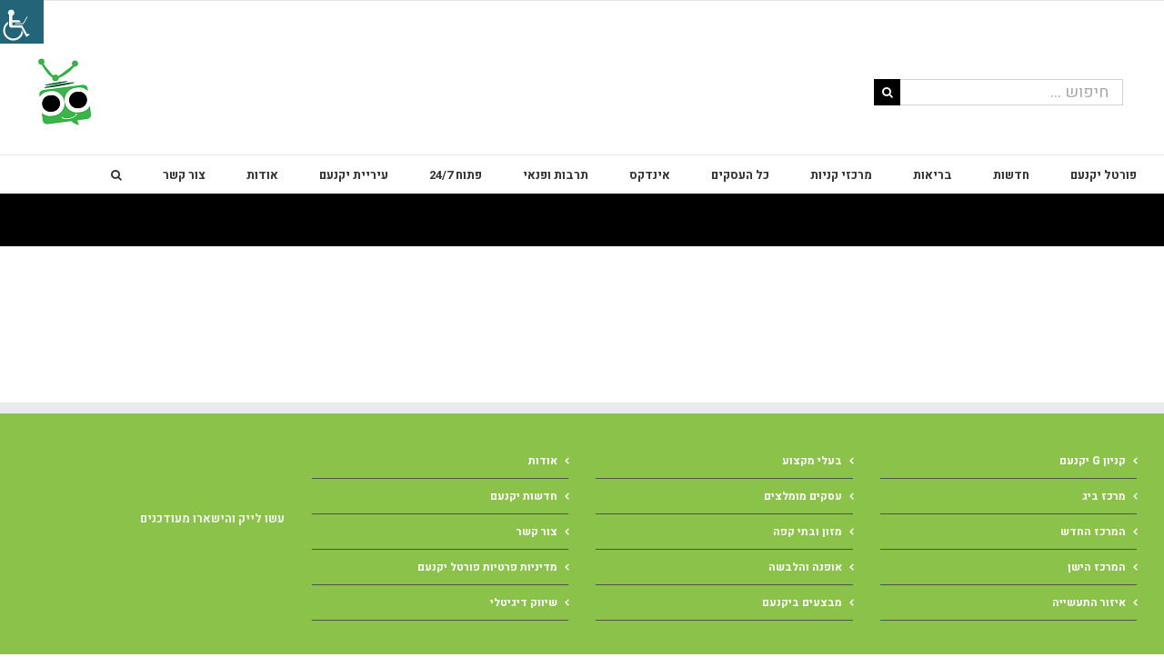

--- FILE ---
content_type: text/html; charset=UTF-8
request_url: https://www.yokneam.biz/tag/%D7%94%D7%99%D7%A4-%D7%94%D7%95%D7%A4/
body_size: 23076
content:
<!DOCTYPE html>
<html class="avada-html-layout-wide avada-html-header-position-top avada-html-layout-framed avada-html-is-archive" dir="rtl" lang="he-IL" prefix="og: http://ogp.me/ns# fb: http://ogp.me/ns/fb#">
<head>
	<meta http-equiv="X-UA-Compatible" content="IE=edge" />
	<meta http-equiv="Content-Type" content="text/html; charset=utf-8"/>
	<meta name="viewport" content="width=device-width, initial-scale=1, maximum-scale=1" />
	<script>(function(d, s, id){
				 var js, fjs = d.getElementsByTagName(s)[0];
				 if (d.getElementById(id)) {return;}
				 js = d.createElement(s); js.id = id;
				 js.src = "//connect.facebook.net/en_US/sdk.js#xfbml=1&version=v2.6";
				 fjs.parentNode.insertBefore(js, fjs);
			   }(document, 'script', 'facebook-jssdk'));</script><meta name='robots' content='max-image-preview:large' />

	<!-- This site is optimized with the Yoast SEO plugin v15.5 - https://yoast.com/wordpress/plugins/seo/ -->
	<title>היפ הופ Archives - פורטל יקנעם</title>
	<meta name="robots" content="index, follow, max-snippet:-1, max-image-preview:large, max-video-preview:-1" />
	<link rel="canonical" href="https://www.yokneam.biz/tag/היפ-הופ/" />
	<meta property="og:locale" content="he_IL" />
	<meta property="og:type" content="article" />
	<meta property="og:title" content="היפ הופ Archives - פורטל יקנעם" />
	<meta property="og:url" content="https://www.yokneam.biz/tag/היפ-הופ/" />
	<meta property="og:site_name" content="פורטל יקנעם" />
	<meta name="twitter:card" content="summary_large_image" />
	<script type="application/ld+json" class="yoast-schema-graph">{"@context":"https://schema.org","@graph":[{"@type":"WebSite","@id":"https://www.yokneam.biz/#website","url":"https://www.yokneam.biz/","name":"\u05e4\u05d5\u05e8\u05d8\u05dc \u05d9\u05e7\u05e0\u05e2\u05dd","description":"\u05d7\u05d3\u05e9\u05d5\u05ea, \u05ea\u05e8\u05d1\u05d5\u05ea \u05d5\u05d4\u05e4\u05e0\u05d0\u05d9 \u05d1\u05d9\u05e7\u05e0\u05e2\u05dd \u05d5\u05d4\u05e1\u05d1\u05d9\u05d1\u05d4 ","potentialAction":[{"@type":"SearchAction","target":"https://www.yokneam.biz/?s={search_term_string}","query-input":"required name=search_term_string"}],"inLanguage":"he-IL"},{"@type":"CollectionPage","@id":"https://www.yokneam.biz/tag/%d7%94%d7%99%d7%a4-%d7%94%d7%95%d7%a4/#webpage","url":"https://www.yokneam.biz/tag/%d7%94%d7%99%d7%a4-%d7%94%d7%95%d7%a4/","name":"\u05d4\u05d9\u05e4 \u05d4\u05d5\u05e4 Archives - \u05e4\u05d5\u05e8\u05d8\u05dc \u05d9\u05e7\u05e0\u05e2\u05dd","isPartOf":{"@id":"https://www.yokneam.biz/#website"},"inLanguage":"he-IL","potentialAction":[{"@type":"ReadAction","target":["https://www.yokneam.biz/tag/%d7%94%d7%99%d7%a4-%d7%94%d7%95%d7%a4/"]}]}]}</script>
	<!-- / Yoast SEO plugin. -->


<link rel='dns-prefetch' href='//www.yokneam.biz' />
<link rel='dns-prefetch' href='//ws.sharethis.com' />
<link rel='dns-prefetch' href='//maxcdn.bootstrapcdn.com' />
<link rel="alternate" type="application/rss+xml" title="פורטל יקנעם &laquo; פיד‏" href="https://www.yokneam.biz/feed/" />
<link rel="alternate" type="application/rss+xml" title="פורטל יקנעם &laquo; פיד תגובות‏" href="https://www.yokneam.biz/comments/feed/" />
					<link rel="shortcut icon" href="https://www.yokneam.biz/wp-content/uploads/יקנעם.png" type="image/x-icon" />
		
					<!-- For iPhone -->
			<link rel="apple-touch-icon" href="https://www.yokneam.biz/wp-content/uploads/יקנעם.png">
		
					<!-- For iPhone Retina display -->
			<link rel="apple-touch-icon" sizes="180x180" href="https://www.yokneam.biz/wp-content/uploads/יקנעם.png">
		
					<!-- For iPad -->
			<link rel="apple-touch-icon" sizes="152x152" href="https://www.yokneam.biz/wp-content/uploads/יקנעם.png">
		
		
		<link rel="alternate" type="application/rss+xml" title="פורטל יקנעם &laquo; פיד מהתגית היפ הופ" href="https://www.yokneam.biz/tag/%d7%94%d7%99%d7%a4-%d7%94%d7%95%d7%a4/feed/" />
<style id='wp-img-auto-sizes-contain-inline-css' type='text/css'>
img:is([sizes=auto i],[sizes^="auto," i]){contain-intrinsic-size:3000px 1500px}
/*# sourceURL=wp-img-auto-sizes-contain-inline-css */
</style>
<link rel='stylesheet' id='validate-engine-css-css' href='https://www.yokneam.biz/wp-content/plugins/wysija-newsletters/css/validationEngine.jquery.css?ver=2.14' type='text/css' media='all' />
<style id='wp-emoji-styles-inline-css' type='text/css'>

	img.wp-smiley, img.emoji {
		display: inline !important;
		border: none !important;
		box-shadow: none !important;
		height: 1em !important;
		width: 1em !important;
		margin: 0 0.07em !important;
		vertical-align: -0.1em !important;
		background: none !important;
		padding: 0 !important;
	}
/*# sourceURL=wp-emoji-styles-inline-css */
</style>
<style id='classic-theme-styles-inline-css' type='text/css'>
/*! This file is auto-generated */
.wp-block-button__link{color:#fff;background-color:#32373c;border-radius:9999px;box-shadow:none;text-decoration:none;padding:calc(.667em + 2px) calc(1.333em + 2px);font-size:1.125em}.wp-block-file__button{background:#32373c;color:#fff;text-decoration:none}
/*# sourceURL=/wp-includes/css/classic-themes.min.css */
</style>
<link rel='stylesheet' id='simple-share-buttons-adder-font-awesome-css' href='//maxcdn.bootstrapcdn.com/font-awesome/4.3.0/css/font-awesome.min.css?ver=6.9' type='text/css' media='all' />
<link rel='stylesheet' id='woof-css' href='https://www.yokneam.biz/wp-content/plugins/woocommerce-products-filter/css/front.css?ver=1.2.4.2' type='text/css' media='all' />
<link rel='stylesheet' id='chosen-drop-down-css' href='https://www.yokneam.biz/wp-content/plugins/woocommerce-products-filter/js/chosen/chosen.min.css?ver=1.2.4.2' type='text/css' media='all' />
<link rel='stylesheet' id='wpah-front-styles-css' href='https://www.yokneam.biz/wp-content/plugins/wp-accessibility-helper/assets/css/wp-accessibility-helper.min.css?ver=0.5.9.4' type='text/css' media='all' />
<link rel='stylesheet' id='Avada-style-css' href='https://www.yokneam.biz/wp-content/themes/Avada/style.css?ver=6.9' type='text/css' media='all' />
<link rel='stylesheet' id='avada1-style-css' href='https://www.yokneam.biz/wp-content/themes/avada1/style.css?ver=6.9' type='text/css' media='all' />
<link rel='stylesheet' id='avada-stylesheet-css' href='https://www.yokneam.biz/wp-content/themes/Avada/assets/css/style.min.css?ver=7.1.1' type='text/css' media='all' />
<link rel='stylesheet' id='fusion-dynamic-css-css' href='https://www.yokneam.biz/wp-content/uploads/fusion-styles/63f440ec463812bbe7c9cbe94703b096.min.css?ver=3.1.1' type='text/css' media='all' />
<script id='st_insights_js' type="text/javascript" src="https://ws.sharethis.com/button/st_insights.js?publisher=4d48b7c5-0ae3-43d4-bfbe-3ff8c17a8ae6&amp;product=simpleshare" id="ssba-sharethis-js"></script>
<script type="text/javascript" src="https://www.yokneam.biz/wp-includes/js/jquery/jquery.min.js?ver=3.7.1" id="jquery-core-js"></script>
<script type="text/javascript" src="https://www.yokneam.biz/wp-includes/js/jquery/jquery-migrate.min.js?ver=3.4.1" id="jquery-migrate-js"></script>
<link rel="https://api.w.org/" href="https://www.yokneam.biz/wp-json/" /><link rel="alternate" title="JSON" type="application/json" href="https://www.yokneam.biz/wp-json/wp/v2/tags/252" /><link rel="EditURI" type="application/rsd+xml" title="RSD" href="https://www.yokneam.biz/xmlrpc.php?rsd" />
<meta name="generator" content="WordPress 6.9" />


<meta name="generator" content="Site Kit by Google 1.23.0" /><style type="text/css" id="css-fb-visibility">@media screen and (max-width: 640px){body:not(.fusion-builder-ui-wireframe) .fusion-no-small-visibility{display:none !important;}body:not(.fusion-builder-ui-wireframe) .sm-text-align-center{text-align:center !important;}body:not(.fusion-builder-ui-wireframe) .sm-text-align-left{text-align:left !important;}body:not(.fusion-builder-ui-wireframe) .sm-text-align-right{text-align:right !important;}body:not(.fusion-builder-ui-wireframe) .fusion-absolute-position-small{position:absolute;top:auto;width:100%;}}@media screen and (min-width: 641px) and (max-width: 1024px){body:not(.fusion-builder-ui-wireframe) .fusion-no-medium-visibility{display:none !important;}body:not(.fusion-builder-ui-wireframe) .md-text-align-center{text-align:center !important;}body:not(.fusion-builder-ui-wireframe) .md-text-align-left{text-align:left !important;}body:not(.fusion-builder-ui-wireframe) .md-text-align-right{text-align:right !important;}body:not(.fusion-builder-ui-wireframe) .fusion-absolute-position-medium{position:absolute;top:auto;width:100%;}}@media screen and (min-width: 1025px){body:not(.fusion-builder-ui-wireframe) .fusion-no-large-visibility{display:none !important;}body:not(.fusion-builder-ui-wireframe) .lg-text-align-center{text-align:center !important;}body:not(.fusion-builder-ui-wireframe) .lg-text-align-left{text-align:left !important;}body:not(.fusion-builder-ui-wireframe) .lg-text-align-right{text-align:right !important;}body:not(.fusion-builder-ui-wireframe) .fusion-absolute-position-large{position:absolute;top:auto;width:100%;}}</style><meta name="generator" content="Elementor 3.16.6; features: e_dom_optimization, e_optimized_assets_loading, additional_custom_breakpoints; settings: css_print_method-external, google_font-enabled, font_display-auto">

<!-- Facebook Pixel Code -->
<script type='text/javascript'>
!function(f,b,e,v,n,t,s){if(f.fbq)return;n=f.fbq=function(){n.callMethod?
n.callMethod.apply(n,arguments):n.queue.push(arguments)};if(!f._fbq)f._fbq=n;
n.push=n;n.loaded=!0;n.version='2.0';n.queue=[];t=b.createElement(e);t.async=!0;
t.src=v;s=b.getElementsByTagName(e)[0];s.parentNode.insertBefore(t,s)}(window,
document,'script','https://connect.facebook.net/en_US/fbevents.js');
</script>
<!-- End Facebook Pixel Code -->
<script type='text/javascript'>
  fbq('init', '292959168732019', {}, {
    "agent": "wordpress-6.9-2.2.2"
});
</script><script type='text/javascript'>
  fbq('track', 'PageView', []);
</script>
<!-- Facebook Pixel Code -->
<noscript>
<img height="1" width="1" style="display:none" alt="fbpx"
src="https://www.facebook.com/tr?id=292959168732019&ev=PageView&noscript=1" />
</noscript>
<!-- End Facebook Pixel Code -->
<script async src="//pagead2.googlesyndication.com/pagead/js/adsbygoogle.js"></script><script>(adsbygoogle = window.adsbygoogle || []).push({"google_ad_client":"ca-pub-9589794976143235","enable_page_level_ads":true,"tag_partner":"site_kit"});</script>		<style type="text/css" id="wp-custom-css">
			blockquote {
max-width: 550px;
text-align: center;
margin: 20px;
padding: 20px;
font-family: Arial,Helvetica Neue,Helvetica,sans-serif;
font-size: 16px;
color: #333333;
background: #dddddd;
border-right:5px solid #000000;
	border-left:5px solid #f7f7f7;
}

		</style>
				<script type="text/javascript">
			var doc = document.documentElement;
			doc.setAttribute( 'data-useragent', navigator.userAgent );
		</script>
		<!-- Google Tag Manager -->
<script>(function(w,d,s,l,i){w[l]=w[l]||[];w[l].push({'gtm.start':
new Date().getTime(),event:'gtm.js'});var f=d.getElementsByTagName(s)[0],
j=d.createElement(s),dl=l!='dataLayer'?'&l='+l:'';j.async=true;j.src=
'https://www.googletagmanager.com/gtm.js?id='+i+dl;f.parentNode.insertBefore(j,f);
})(window,document,'script','dataLayer','GTM-T9LS3ML');</script>
<!-- End Google Tag Manager -->
	<style id='global-styles-inline-css' type='text/css'>
:root{--wp--preset--aspect-ratio--square: 1;--wp--preset--aspect-ratio--4-3: 4/3;--wp--preset--aspect-ratio--3-4: 3/4;--wp--preset--aspect-ratio--3-2: 3/2;--wp--preset--aspect-ratio--2-3: 2/3;--wp--preset--aspect-ratio--16-9: 16/9;--wp--preset--aspect-ratio--9-16: 9/16;--wp--preset--color--black: #000000;--wp--preset--color--cyan-bluish-gray: #abb8c3;--wp--preset--color--white: #ffffff;--wp--preset--color--pale-pink: #f78da7;--wp--preset--color--vivid-red: #cf2e2e;--wp--preset--color--luminous-vivid-orange: #ff6900;--wp--preset--color--luminous-vivid-amber: #fcb900;--wp--preset--color--light-green-cyan: #7bdcb5;--wp--preset--color--vivid-green-cyan: #00d084;--wp--preset--color--pale-cyan-blue: #8ed1fc;--wp--preset--color--vivid-cyan-blue: #0693e3;--wp--preset--color--vivid-purple: #9b51e0;--wp--preset--gradient--vivid-cyan-blue-to-vivid-purple: linear-gradient(135deg,rgb(6,147,227) 0%,rgb(155,81,224) 100%);--wp--preset--gradient--light-green-cyan-to-vivid-green-cyan: linear-gradient(135deg,rgb(122,220,180) 0%,rgb(0,208,130) 100%);--wp--preset--gradient--luminous-vivid-amber-to-luminous-vivid-orange: linear-gradient(135deg,rgb(252,185,0) 0%,rgb(255,105,0) 100%);--wp--preset--gradient--luminous-vivid-orange-to-vivid-red: linear-gradient(135deg,rgb(255,105,0) 0%,rgb(207,46,46) 100%);--wp--preset--gradient--very-light-gray-to-cyan-bluish-gray: linear-gradient(135deg,rgb(238,238,238) 0%,rgb(169,184,195) 100%);--wp--preset--gradient--cool-to-warm-spectrum: linear-gradient(135deg,rgb(74,234,220) 0%,rgb(151,120,209) 20%,rgb(207,42,186) 40%,rgb(238,44,130) 60%,rgb(251,105,98) 80%,rgb(254,248,76) 100%);--wp--preset--gradient--blush-light-purple: linear-gradient(135deg,rgb(255,206,236) 0%,rgb(152,150,240) 100%);--wp--preset--gradient--blush-bordeaux: linear-gradient(135deg,rgb(254,205,165) 0%,rgb(254,45,45) 50%,rgb(107,0,62) 100%);--wp--preset--gradient--luminous-dusk: linear-gradient(135deg,rgb(255,203,112) 0%,rgb(199,81,192) 50%,rgb(65,88,208) 100%);--wp--preset--gradient--pale-ocean: linear-gradient(135deg,rgb(255,245,203) 0%,rgb(182,227,212) 50%,rgb(51,167,181) 100%);--wp--preset--gradient--electric-grass: linear-gradient(135deg,rgb(202,248,128) 0%,rgb(113,206,126) 100%);--wp--preset--gradient--midnight: linear-gradient(135deg,rgb(2,3,129) 0%,rgb(40,116,252) 100%);--wp--preset--font-size--small: 11.25px;--wp--preset--font-size--medium: 20px;--wp--preset--font-size--large: 22.5px;--wp--preset--font-size--x-large: 42px;--wp--preset--font-size--normal: 15px;--wp--preset--font-size--xlarge: 30px;--wp--preset--font-size--huge: 45px;--wp--preset--spacing--20: 0.44rem;--wp--preset--spacing--30: 0.67rem;--wp--preset--spacing--40: 1rem;--wp--preset--spacing--50: 1.5rem;--wp--preset--spacing--60: 2.25rem;--wp--preset--spacing--70: 3.38rem;--wp--preset--spacing--80: 5.06rem;--wp--preset--shadow--natural: 6px 6px 9px rgba(0, 0, 0, 0.2);--wp--preset--shadow--deep: 12px 12px 50px rgba(0, 0, 0, 0.4);--wp--preset--shadow--sharp: 6px 6px 0px rgba(0, 0, 0, 0.2);--wp--preset--shadow--outlined: 6px 6px 0px -3px rgb(255, 255, 255), 6px 6px rgb(0, 0, 0);--wp--preset--shadow--crisp: 6px 6px 0px rgb(0, 0, 0);}:where(.is-layout-flex){gap: 0.5em;}:where(.is-layout-grid){gap: 0.5em;}body .is-layout-flex{display: flex;}.is-layout-flex{flex-wrap: wrap;align-items: center;}.is-layout-flex > :is(*, div){margin: 0;}body .is-layout-grid{display: grid;}.is-layout-grid > :is(*, div){margin: 0;}:where(.wp-block-columns.is-layout-flex){gap: 2em;}:where(.wp-block-columns.is-layout-grid){gap: 2em;}:where(.wp-block-post-template.is-layout-flex){gap: 1.25em;}:where(.wp-block-post-template.is-layout-grid){gap: 1.25em;}.has-black-color{color: var(--wp--preset--color--black) !important;}.has-cyan-bluish-gray-color{color: var(--wp--preset--color--cyan-bluish-gray) !important;}.has-white-color{color: var(--wp--preset--color--white) !important;}.has-pale-pink-color{color: var(--wp--preset--color--pale-pink) !important;}.has-vivid-red-color{color: var(--wp--preset--color--vivid-red) !important;}.has-luminous-vivid-orange-color{color: var(--wp--preset--color--luminous-vivid-orange) !important;}.has-luminous-vivid-amber-color{color: var(--wp--preset--color--luminous-vivid-amber) !important;}.has-light-green-cyan-color{color: var(--wp--preset--color--light-green-cyan) !important;}.has-vivid-green-cyan-color{color: var(--wp--preset--color--vivid-green-cyan) !important;}.has-pale-cyan-blue-color{color: var(--wp--preset--color--pale-cyan-blue) !important;}.has-vivid-cyan-blue-color{color: var(--wp--preset--color--vivid-cyan-blue) !important;}.has-vivid-purple-color{color: var(--wp--preset--color--vivid-purple) !important;}.has-black-background-color{background-color: var(--wp--preset--color--black) !important;}.has-cyan-bluish-gray-background-color{background-color: var(--wp--preset--color--cyan-bluish-gray) !important;}.has-white-background-color{background-color: var(--wp--preset--color--white) !important;}.has-pale-pink-background-color{background-color: var(--wp--preset--color--pale-pink) !important;}.has-vivid-red-background-color{background-color: var(--wp--preset--color--vivid-red) !important;}.has-luminous-vivid-orange-background-color{background-color: var(--wp--preset--color--luminous-vivid-orange) !important;}.has-luminous-vivid-amber-background-color{background-color: var(--wp--preset--color--luminous-vivid-amber) !important;}.has-light-green-cyan-background-color{background-color: var(--wp--preset--color--light-green-cyan) !important;}.has-vivid-green-cyan-background-color{background-color: var(--wp--preset--color--vivid-green-cyan) !important;}.has-pale-cyan-blue-background-color{background-color: var(--wp--preset--color--pale-cyan-blue) !important;}.has-vivid-cyan-blue-background-color{background-color: var(--wp--preset--color--vivid-cyan-blue) !important;}.has-vivid-purple-background-color{background-color: var(--wp--preset--color--vivid-purple) !important;}.has-black-border-color{border-color: var(--wp--preset--color--black) !important;}.has-cyan-bluish-gray-border-color{border-color: var(--wp--preset--color--cyan-bluish-gray) !important;}.has-white-border-color{border-color: var(--wp--preset--color--white) !important;}.has-pale-pink-border-color{border-color: var(--wp--preset--color--pale-pink) !important;}.has-vivid-red-border-color{border-color: var(--wp--preset--color--vivid-red) !important;}.has-luminous-vivid-orange-border-color{border-color: var(--wp--preset--color--luminous-vivid-orange) !important;}.has-luminous-vivid-amber-border-color{border-color: var(--wp--preset--color--luminous-vivid-amber) !important;}.has-light-green-cyan-border-color{border-color: var(--wp--preset--color--light-green-cyan) !important;}.has-vivid-green-cyan-border-color{border-color: var(--wp--preset--color--vivid-green-cyan) !important;}.has-pale-cyan-blue-border-color{border-color: var(--wp--preset--color--pale-cyan-blue) !important;}.has-vivid-cyan-blue-border-color{border-color: var(--wp--preset--color--vivid-cyan-blue) !important;}.has-vivid-purple-border-color{border-color: var(--wp--preset--color--vivid-purple) !important;}.has-vivid-cyan-blue-to-vivid-purple-gradient-background{background: var(--wp--preset--gradient--vivid-cyan-blue-to-vivid-purple) !important;}.has-light-green-cyan-to-vivid-green-cyan-gradient-background{background: var(--wp--preset--gradient--light-green-cyan-to-vivid-green-cyan) !important;}.has-luminous-vivid-amber-to-luminous-vivid-orange-gradient-background{background: var(--wp--preset--gradient--luminous-vivid-amber-to-luminous-vivid-orange) !important;}.has-luminous-vivid-orange-to-vivid-red-gradient-background{background: var(--wp--preset--gradient--luminous-vivid-orange-to-vivid-red) !important;}.has-very-light-gray-to-cyan-bluish-gray-gradient-background{background: var(--wp--preset--gradient--very-light-gray-to-cyan-bluish-gray) !important;}.has-cool-to-warm-spectrum-gradient-background{background: var(--wp--preset--gradient--cool-to-warm-spectrum) !important;}.has-blush-light-purple-gradient-background{background: var(--wp--preset--gradient--blush-light-purple) !important;}.has-blush-bordeaux-gradient-background{background: var(--wp--preset--gradient--blush-bordeaux) !important;}.has-luminous-dusk-gradient-background{background: var(--wp--preset--gradient--luminous-dusk) !important;}.has-pale-ocean-gradient-background{background: var(--wp--preset--gradient--pale-ocean) !important;}.has-electric-grass-gradient-background{background: var(--wp--preset--gradient--electric-grass) !important;}.has-midnight-gradient-background{background: var(--wp--preset--gradient--midnight) !important;}.has-small-font-size{font-size: var(--wp--preset--font-size--small) !important;}.has-medium-font-size{font-size: var(--wp--preset--font-size--medium) !important;}.has-large-font-size{font-size: var(--wp--preset--font-size--large) !important;}.has-x-large-font-size{font-size: var(--wp--preset--font-size--x-large) !important;}
/*# sourceURL=global-styles-inline-css */
</style>
</head>

<body class="rtl archive tag tag-252 wp-theme-Avada wp-child-theme-avada1 chrome osx wp-accessibility-helper accessibility-contrast_mode_on wah_fstype_rem accessibility-remove-styles-setup accessibility-underline-setup accessibility-location-left fusion-image-hovers fusion-pagination-sizing fusion-button_size-large fusion-button_type-flat fusion-button_span-no avada-image-rollover-circle-yes avada-image-rollover-yes avada-image-rollover-direction-left fusion-body fusion-sticky-header no-mobile-slidingbar no-mobile-totop avada-has-rev-slider-styles fusion-disable-outline fusion-sub-menu-fade mobile-logo-pos-left layout-wide-mode avada-has-boxed-modal-shadow-light layout-scroll-offset-framed avada-has-zero-margin-offset-top fusion-top-header menu-text-align-right mobile-menu-design-modern fusion-show-pagination-text fusion-header-layout-v4 avada-responsive avada-footer-fx-none avada-menu-highlight-style-bar fusion-search-form-classic fusion-main-menu-search-overlay fusion-avatar-square avada-dropdown-styles avada-blog-layout-grid avada-blog-archive-layout-grid avada-header-shadow-no avada-menu-icon-position-left avada-has-megamenu-shadow avada-has-mainmenu-dropdown-divider avada-has-header-100-width avada-has-mobile-menu-search avada-has-main-nav-search-icon avada-has-breadcrumb-mobile-hidden avada-has-titlebar-bar_and_content avada-has-pagination-padding avada-flyout-menu-direction-fade avada-ec-views-v1 elementor-default elementor-kit-8626" >


		<a class="skip-link screen-reader-text" href="#content">דלג לתוכן</a>

	<div id="boxed-wrapper">
		<div class="fusion-sides-frame"></div>
		<div id="wrapper" class="fusion-wrapper">
			<div id="home" style="position:relative;top:-1px;"></div>
			
				
			<header class="fusion-header-wrapper">
				<div class="fusion-header-v4 fusion-logo-alignment fusion-logo-left fusion-sticky-menu- fusion-sticky-logo- fusion-mobile-logo-1 fusion-sticky-menu-only fusion-header-menu-align-right fusion-mobile-menu-design-modern">
					
<div class="fusion-secondary-header">
	<div class="fusion-row">
					<div class="fusion-alignleft">
				<nav class="fusion-secondary-menu" role="navigation" aria-label="Secondary Menu"></nav>			</div>
							<div class="fusion-alignright">
				<nav class="fusion-secondary-menu" role="navigation" aria-label="Secondary Menu"></nav>			</div>
			</div>
</div>
<div class="fusion-header-sticky-height"></div>
<div class="fusion-sticky-header-wrapper"> <!-- start fusion sticky header wrapper -->
	<div class="fusion-header">
		<div class="fusion-row">
							<div class="fusion-logo" data-margin-top="31px" data-margin-bottom="0px" data-margin-left="0px" data-margin-right="0px">
			<a class="fusion-logo-link"  href="https://www.yokneam.biz/" >

						<!-- standard logo -->
			<img src="https://www.yokneam.biz/wp-content/uploads/יקנעם.png" srcset="https://www.yokneam.biz/wp-content/uploads/יקנעם.png 1x" width="78" height="78" alt="פורטל יקנעם לוגו" data-retina_logo_url="" class="fusion-standard-logo" />

											<!-- mobile logo -->
				<img src="https://www.yokneam.biz/wp-content/uploads/לוגו-נייד.png" srcset="https://www.yokneam.biz/wp-content/uploads/לוגו-נייד.png 1x" width="52" height="52" alt="פורטל יקנעם לוגו" data-retina_logo_url="" class="fusion-mobile-logo" />
			
					</a>
		
<div class="fusion-header-content-3-wrapper">
			<div class="fusion-secondary-menu-search">
					<form role="search" class="searchform fusion-search-form  fusion-search-form-classic" method="get" action="https://www.yokneam.biz/">
			<div class="fusion-search-form-content">

				
				<div class="fusion-search-field search-field">
					<label><span class="screen-reader-text">חיפוש...</span>
													<input type="search" value="" name="s" class="s" placeholder="חיפוש ..." required aria-required="true" aria-label="חיפוש ..."/>
											</label>
				</div>
				<div class="fusion-search-button search-button">
					<input type="submit" class="fusion-search-submit searchsubmit" aria-label=" חפש " value="&#xf002;" />
									</div>

				
			</div>


			
		</form>
				</div>
	</div>
</div>
								<div class="fusion-mobile-menu-icons">
							<a href="#" class="fusion-icon fusion-icon-bars" aria-label="Toggle mobile menu" aria-expanded="false"></a>
		
					<a href="#" class="fusion-icon fusion-icon-search" aria-label="Toggle mobile search"></a>
		
		
			</div>
			
					</div>
	</div>
	<div class="fusion-secondary-main-menu">
		<div class="fusion-row">
			<nav class="fusion-main-menu" aria-label="Main Menu"><div class="fusion-overlay-search">		<form role="search" class="searchform fusion-search-form  fusion-search-form-classic" method="get" action="https://www.yokneam.biz/">
			<div class="fusion-search-form-content">

				
				<div class="fusion-search-field search-field">
					<label><span class="screen-reader-text">חיפוש...</span>
													<input type="search" value="" name="s" class="s" placeholder="חיפוש ..." required aria-required="true" aria-label="חיפוש ..."/>
											</label>
				</div>
				<div class="fusion-search-button search-button">
					<input type="submit" class="fusion-search-submit searchsubmit" aria-label=" חפש " value="&#xf002;" />
									</div>

				
			</div>


			
		</form>
		<div class="fusion-search-spacer"></div><a href="#" role="button" aria-label="Close Search" class="fusion-close-search"></a></div><ul id="menu-topmenu" class="fusion-menu"><li  id="menu-item-716"  class="menu-item menu-item-type-custom menu-item-object-custom menu-item-home menu-item-716"  data-item-id="716"><a  href="https://www.yokneam.biz/" class="fusion-bar-highlight"><span class="menu-text">פורטל יקנעם</span></a></li><li  id="menu-item-93"  class="menu-item menu-item-type-taxonomy menu-item-object-category menu-item-93"  data-item-id="93"><a  href="https://www.yokneam.biz/category/%d7%97%d7%93%d7%a9%d7%95%d7%aa-%d7%99%d7%a7%d7%a0%d7%a2%d7%9d/" class="fusion-bar-highlight"><span class="menu-text">חדשות</span></a></li><li  id="menu-item-3379"  class="menu-item menu-item-type-taxonomy menu-item-object-category menu-item-3379"  data-item-id="3379"><a  href="https://www.yokneam.biz/category/%d7%91%d7%a8%d7%99%d7%90%d7%95%d7%aa/" class="fusion-bar-highlight"><span class="menu-text">בריאות</span></a></li><li  id="menu-item-507"  class="menu-item menu-item-type-custom menu-item-object-custom menu-item-has-children menu-item-507 fusion-dropdown-menu"  data-item-id="507"><a  href="#" class="fusion-bar-highlight"><span class="menu-text">מרכזי קניות</span></a><ul class="sub-menu"><li  id="menu-item-4847"  class="menu-item menu-item-type-taxonomy menu-item-object-category menu-item-4847 fusion-dropdown-submenu" ><a  href="https://www.yokneam.biz/category/%d7%a7%d7%a0%d7%99%d7%95%d7%9f-g/" class="fusion-bar-highlight"><span>קניון G יקנעם</span></a></li><li  id="menu-item-4848"  class="menu-item menu-item-type-taxonomy menu-item-object-category menu-item-4848 fusion-dropdown-submenu" ><a  href="https://www.yokneam.biz/category/%d7%9e%d7%a8%d7%9b%d7%96-%d7%91%d7%99%d7%92/" class="fusion-bar-highlight"><span>מרכז ביג</span></a></li><li  id="menu-item-412"  class="menu-item menu-item-type-taxonomy menu-item-object-category menu-item-412 fusion-dropdown-submenu" ><a  href="https://www.yokneam.biz/category/%d7%94%d7%9e%d7%a8%d7%9b%d7%96-%d7%94%d7%97%d7%93%d7%a9/" class="fusion-bar-highlight"><span>המרכז החדש</span></a></li><li  id="menu-item-692"  class="menu-item menu-item-type-taxonomy menu-item-object-category menu-item-692 fusion-dropdown-submenu" ><a  href="https://www.yokneam.biz/category/%d7%94%d7%9e%d7%a8%d7%9b%d7%96-%d7%94%d7%99%d7%a9%d7%9f/" class="fusion-bar-highlight"><span>המרכז הישן</span></a></li><li  id="menu-item-784"  class="menu-item menu-item-type-taxonomy menu-item-object-category menu-item-784 fusion-dropdown-submenu" ><a  href="https://www.yokneam.biz/category/%d7%9e%d7%a8%d7%9b%d7%96-%d7%99%d7%a2%d7%a8-%d7%94%d7%90%d7%95%d7%93%d7%9d/" class="fusion-bar-highlight"><span>מרכז יער האודם</span></a></li><li  id="menu-item-691"  class="menu-item menu-item-type-taxonomy menu-item-object-category menu-item-691 fusion-dropdown-submenu" ><a  href="https://www.yokneam.biz/category/%d7%9e%d7%a8%d7%9b%d7%96-%d7%95%d7%a8%d7%a0%d7%a1%d7%a7%d7%99/" class="fusion-bar-highlight"><span>מרכז ורנסקי</span></a></li><li  id="menu-item-414"  class="menu-item menu-item-type-taxonomy menu-item-object-category menu-item-414 fusion-dropdown-submenu" ><a  href="https://www.yokneam.biz/category/%d7%9e%d7%a8%d7%9b%d7%96%d7%99-%d7%a7%d7%a0%d7%99%d7%95%d7%aa/%d7%90%d7%99%d7%96%d7%95%d7%a8-%d7%94%d7%aa%d7%a2%d7%a9%d7%99%d7%99%d7%94/" class="fusion-bar-highlight"><span>איזור התעשייה</span></a></li></ul></li><li  id="menu-item-33"  class="menu-item menu-item-type-post_type menu-item-object-page menu-item-33"  data-item-id="33"><a  href="https://www.yokneam.biz/all/" class="fusion-bar-highlight"><span class="menu-text">כל העסקים</span></a></li><li  id="menu-item-508"  class="menu-item menu-item-type-custom menu-item-object-custom menu-item-has-children menu-item-508 fusion-dropdown-menu"  data-item-id="508"><a  href="#" class="fusion-bar-highlight"><span class="menu-text">אינדקס</span></a><ul class="sub-menu"><li  id="menu-item-502"  class="menu-item menu-item-type-taxonomy menu-item-object-category menu-item-has-children menu-item-502 fusion-dropdown-submenu" ><a  href="https://www.yokneam.biz/category/%d7%91%d7%a2%d7%9c%d7%99-%d7%9e%d7%a7%d7%a6%d7%95%d7%a2/" class="fusion-bar-highlight"><span>בעלי מקצוע</span></a><ul class="sub-menu"><li  id="menu-item-1350"  class="menu-item menu-item-type-taxonomy menu-item-object-category menu-item-1350" ><a  href="https://www.yokneam.biz/category/%d7%90%d7%93%d7%a8%d7%99%d7%9b%d7%9c%d7%95%d7%aa-%d7%95%d7%a2%d7%99%d7%a6%d7%95%d7%91-%d7%a4%d7%a0%d7%99%d7%9d/" class="fusion-bar-highlight"><span>אדריכלות ועיצוב פנים</span></a></li><li  id="menu-item-1502"  class="menu-item menu-item-type-taxonomy menu-item-object-category menu-item-1502" ><a  href="https://www.yokneam.biz/category/%d7%a9%d7%99%d7%a4%d7%95%d7%a6%d7%99%d7%9d-%d7%95%d7%90%d7%97%d7%96%d7%a7%d7%94/" class="fusion-bar-highlight"><span>שיפוצים ואחזקה</span></a></li><li  id="menu-item-1351"  class="menu-item menu-item-type-taxonomy menu-item-object-category menu-item-1351" ><a  href="https://www.yokneam.biz/category/%d7%a0%d7%95%d7%aa%d7%a0%d7%99-%d7%a9%d7%99%d7%a8%d7%95%d7%aa%d7%99%d7%9d-%d7%9e%d7%a7%d7%a6%d7%95%d7%a2%d7%99%d7%99%d7%9d/%d7%aa%d7%95%d7%a4%d7%a8%d7%aa-%d7%a1%d7%a0%d7%93%d7%9c%d7%a8/" class="fusion-bar-highlight"><span>תופרת/ סנדלר</span></a></li></ul></li><li  id="menu-item-518"  class="menu-item menu-item-type-custom menu-item-object-custom menu-item-has-children menu-item-518 fusion-dropdown-submenu" ><a  href="#" class="fusion-bar-highlight"><span>נותני שירותים מקצועיים</span></a><ul class="sub-menu"><li  id="menu-item-420"  class="menu-item menu-item-type-taxonomy menu-item-object-category menu-item-420" ><a  href="https://www.yokneam.biz/category/%d7%a0%d7%95%d7%aa%d7%a0%d7%99-%d7%a9%d7%99%d7%a8%d7%95%d7%aa%d7%99%d7%9d-%d7%9e%d7%a7%d7%a6%d7%95%d7%a2%d7%99%d7%99%d7%9d/%d7%9e%d7%95%d7%a8%d7%94-%d7%a0%d7%94%d7%99%d7%92%d7%94/" class="fusion-bar-highlight"><span>מורה נהיגה</span></a></li><li  id="menu-item-421"  class="menu-item menu-item-type-taxonomy menu-item-object-category menu-item-421" ><a  href="https://www.yokneam.biz/category/%d7%a0%d7%95%d7%aa%d7%a0%d7%99-%d7%a9%d7%99%d7%a8%d7%95%d7%aa%d7%99%d7%9d-%d7%9e%d7%a7%d7%a6%d7%95%d7%a2%d7%99%d7%99%d7%9d/%d7%9e%d7%95%d7%a8%d7%99%d7%9d-%d7%a4%d7%a8%d7%98%d7%99%d7%99%d7%9d/" class="fusion-bar-highlight"><span>מורים פרטיים</span></a></li><li  id="menu-item-1349"  class="menu-item menu-item-type-taxonomy menu-item-object-category menu-item-1349" ><a  href="https://www.yokneam.biz/category/%d7%99%d7%95%d7%a2%d7%a6%d7%99%d7%9d-%d7%95%d7%9e%d7%90%d7%9e%d7%a0%d7%99%d7%9d-%d7%90%d7%99%d7%a9%d7%99%d7%99%d7%9d/" class="fusion-bar-highlight"><span>יועצים ומאמנים אישיים</span></a></li><li  id="menu-item-422"  class="menu-item menu-item-type-taxonomy menu-item-object-category menu-item-422" ><a  href="https://www.yokneam.biz/category/%d7%a0%d7%95%d7%aa%d7%a0%d7%99-%d7%a9%d7%99%d7%a8%d7%95%d7%aa%d7%99%d7%9d-%d7%9e%d7%a7%d7%a6%d7%95%d7%a2%d7%99%d7%99%d7%9d/%d7%a1%d7%95%d7%9b%d7%a0%d7%99-%d7%91%d7%99%d7%98%d7%95%d7%97/" class="fusion-bar-highlight"><span>סוכני ביטוח</span></a></li><li  id="menu-item-423"  class="menu-item menu-item-type-taxonomy menu-item-object-category menu-item-423" ><a  href="https://www.yokneam.biz/category/%d7%a0%d7%95%d7%aa%d7%a0%d7%99-%d7%a9%d7%99%d7%a8%d7%95%d7%aa%d7%99%d7%9d-%d7%9e%d7%a7%d7%a6%d7%95%d7%a2%d7%99%d7%99%d7%9d/%d7%a2%d7%95%d7%a8%d7%9b%d7%99-%d7%93%d7%99%d7%9f/" class="fusion-bar-highlight"><span>עורכי דין</span></a></li><li  id="menu-item-424"  class="menu-item menu-item-type-taxonomy menu-item-object-category menu-item-424" ><a  href="https://www.yokneam.biz/category/%d7%a0%d7%95%d7%aa%d7%a0%d7%99-%d7%a9%d7%99%d7%a8%d7%95%d7%aa%d7%99%d7%9d-%d7%9e%d7%a7%d7%a6%d7%95%d7%a2%d7%99%d7%99%d7%9d/%d7%a8%d7%95%d7%90%d7%99-%d7%97%d7%a9%d7%91%d7%95%d7%9f/" class="fusion-bar-highlight"><span>רואי חשבון</span></a></li><li  id="menu-item-429"  class="menu-item menu-item-type-taxonomy menu-item-object-category menu-item-429" ><a  href="https://www.yokneam.biz/category/%d7%9e%d7%a9%d7%a8%d7%93%d7%99-%d7%aa%d7%99%d7%95%d7%95%d7%9a/" class="fusion-bar-highlight"><span>משרדי תיווך נדל&quot;ן</span></a></li></ul></li><li  id="menu-item-510"  class="menu-item menu-item-type-custom menu-item-object-custom menu-item-has-children menu-item-510 fusion-dropdown-submenu" ><a  href="#" class="fusion-bar-highlight"><span>קייטרינג והפקות אירועים</span></a><ul class="sub-menu"><li  id="menu-item-466"  class="menu-item menu-item-type-taxonomy menu-item-object-category menu-item-466" ><a  href="https://www.yokneam.biz/category/%d7%a6%d7%99%d7%9c%d7%95%d7%9d/" class="fusion-bar-highlight"><span>צילום</span></a></li><li  id="menu-item-484"  class="menu-item menu-item-type-taxonomy menu-item-object-category menu-item-484" ><a  href="https://www.yokneam.biz/category/%d7%9e%d7%95%d7%a1%d7%99%d7%a7%d7%94-%d7%95%d7%a9%d7%99%d7%a8%d7%95%d7%aa%d7%99-%d7%94%d7%92%d7%91%d7%a8%d7%94/" class="fusion-bar-highlight"><span>מוסיקה ושירותי הגברה</span></a></li><li  id="menu-item-478"  class="menu-item menu-item-type-taxonomy menu-item-object-category menu-item-478" ><a  href="https://www.yokneam.biz/category/%d7%a1%d7%93%d7%a0%d7%90%d7%95%d7%aa/" class="fusion-bar-highlight"><span>סדנאות</span></a></li><li  id="menu-item-694"  class="menu-item menu-item-type-taxonomy menu-item-object-category menu-item-694" ><a  href="https://www.yokneam.biz/category/%d7%a7%d7%99%d7%99%d7%98%d7%a8%d7%99%d7%a0%d7%92-%d7%9c%d7%90%d7%99%d7%a8%d7%95%d7%a2%d7%99%d7%9d/" class="fusion-bar-highlight"><span>קייטרינג לאירועים</span></a></li><li  id="menu-item-485"  class="menu-item menu-item-type-taxonomy menu-item-object-category menu-item-485" ><a  href="https://www.yokneam.biz/category/%d7%9e%d7%a4%d7%a2%d7%99%d7%9c-%d7%90%d7%99%d7%a8%d7%95%d7%a2%d7%99%d7%9d-%d7%94%d7%a4%d7%a7%d7%95%d7%aa-%d7%90%d7%99%d7%a8%d7%95%d7%a2%d7%99%d7%9d/" class="fusion-bar-highlight"><span>מפעיל אירועים- הפקות אירועים</span></a></li></ul></li><li  id="menu-item-509"  class="menu-item menu-item-type-custom menu-item-object-custom menu-item-has-children menu-item-509 fusion-dropdown-submenu" ><a  href="#" class="fusion-bar-highlight"><span>שירותי רפואה</span></a><ul class="sub-menu"><li  id="menu-item-942"  class="menu-item menu-item-type-post_type menu-item-object-page menu-item-942" ><a  href="https://www.yokneam.biz/%d7%91%d7%99%d7%a7%d7%95%d7%a8-%d7%a8%d7%95%d7%a4%d7%90-6101/" class="fusion-bar-highlight"><span>שירותי רפואה דחופה</span></a></li><li  id="menu-item-488"  class="menu-item menu-item-type-taxonomy menu-item-object-category menu-item-488" ><a  href="https://www.yokneam.biz/category/%d7%a7%d7%95%d7%a4%d7%95%d7%aa-%d7%97%d7%95%d7%9c%d7%99%d7%9d/" class="fusion-bar-highlight"><span>קופות חולים</span></a></li><li  id="menu-item-469"  class="menu-item menu-item-type-taxonomy menu-item-object-category menu-item-469" ><a  href="https://www.yokneam.biz/category/%d7%a7%d7%9c%d7%99%d7%a0%d7%99%d7%a7%d7%94-%d7%95%d7%a8%d7%a4%d7%95%d7%90%d7%94-%d7%90%d7%9c%d7%98%d7%a8%d7%a0%d7%98%d7%99%d7%91%d7%99%d7%aa/" class="fusion-bar-highlight"><span>קליניקה ורפואה אלטרנטיבית</span></a></li><li  id="menu-item-489"  class="menu-item menu-item-type-taxonomy menu-item-object-category menu-item-489" ><a  href="https://www.yokneam.biz/category/%d7%a8%d7%95%d7%a4%d7%90%d7%99%d7%9d/" class="fusion-bar-highlight"><span>רופאים</span></a></li><li  id="menu-item-486"  class="menu-item menu-item-type-taxonomy menu-item-object-category menu-item-486" ><a  href="https://www.yokneam.biz/category/%d7%95%d7%98%d7%a8%d7%99%d7%a0%d7%a8%d7%99%d7%9d/" class="fusion-bar-highlight"><span>וטרינרים</span></a></li></ul></li><li  id="menu-item-1493"  class="menu-item menu-item-type-taxonomy menu-item-object-category menu-item-1493 fusion-dropdown-submenu" ><a  href="https://www.yokneam.biz/category/%d7%9e%d7%a9%d7%a8%d7%93%d7%99-%d7%94%d7%95%d7%91%d7%9c%d7%94/" class="fusion-bar-highlight"><span>שרותי הובלה</span></a></li><li  id="menu-item-501"  class="menu-item menu-item-type-taxonomy menu-item-object-category menu-item-501 fusion-dropdown-submenu" ><a  href="https://www.yokneam.biz/category/%d7%a9%d7%99%d7%a8%d7%95%d7%aa%d7%99-%d7%9e%d7%95%d7%a0%d7%99%d7%95%d7%aa/" class="fusion-bar-highlight"><span>שירותי מוניות</span></a></li></ul></li><li  id="menu-item-520"  class="menu-item menu-item-type-custom menu-item-object-custom menu-item-has-children menu-item-520 fusion-dropdown-menu"  data-item-id="520"><a  href="#" class="fusion-bar-highlight"><span class="menu-text">תרבות ופנאי</span></a><ul class="sub-menu"><li  id="menu-item-849"  class="menu-item menu-item-type-post_type menu-item-object-page menu-item-849 fusion-dropdown-submenu" ><a  href="https://www.yokneam.biz/%d7%9e%d7%aa%d7%a0%d7%a1-%d7%99%d7%a7%d7%a0%d7%a2%d7%9d/" class="fusion-bar-highlight"><span>מתנ&quot;ס יקנעם</span></a></li><li  id="menu-item-1311"  class="menu-item menu-item-type-post_type menu-item-object-page menu-item-1311 fusion-dropdown-submenu" ><a  href="https://www.yokneam.biz/%d7%a7%d7%95%d7%a0%d7%a1%d7%a8%d7%91%d7%98%d7%95%d7%a8%d7%99%d7%95%d7%9f-%d7%99%d7%a7%d7%a0%d7%a2%d7%9d/" class="fusion-bar-highlight"><span>קונסרבטוריון יקנעם</span></a></li><li  id="menu-item-886"  class="menu-item menu-item-type-post_type menu-item-object-page menu-item-886 fusion-dropdown-submenu" ><a  href="https://www.yokneam.biz/teatron-yokneam/" class="fusion-bar-highlight"><span>תיאטרון יקנעם</span></a></li><li  id="menu-item-898"  class="menu-item menu-item-type-post_type menu-item-object-page menu-item-898 fusion-dropdown-submenu" ><a  href="https://www.yokneam.biz/%d7%a1%d7%99%d7%a4%d7%a8%d7%99%d7%99%d7%94/" class="fusion-bar-highlight"><span>סיפרייה</span></a></li><li  id="menu-item-519"  class="menu-item menu-item-type-custom menu-item-object-custom menu-item-has-children menu-item-519 fusion-dropdown-submenu" ><a  href="#" class="fusion-bar-highlight"><span>ספורט</span></a><ul class="sub-menu"><li  id="menu-item-901"  class="menu-item menu-item-type-post_type menu-item-object-post menu-item-901" ><a  href="https://www.yokneam.biz/%d7%a7%d7%90%d7%a0%d7%98%d7%a8%d7%99-%d7%99%d7%a7%d7%a0%d7%a2%d7%9d/" class="fusion-bar-highlight"><span>קאנטרי</span></a></li><li  id="menu-item-500"  class="menu-item menu-item-type-taxonomy menu-item-object-category menu-item-500" ><a  href="https://www.yokneam.biz/category/%d7%97%d7%93%d7%a8%d7%99-%d7%9b%d7%95%d7%a9%d7%a8/" class="fusion-bar-highlight"><span>חדרי כושר</span></a></li><li  id="menu-item-1312"  class="menu-item menu-item-type-taxonomy menu-item-object-category menu-item-1312" ><a  href="https://www.yokneam.biz/category/%d7%a1%d7%98%d7%95%d7%93%d7%99%d7%95-%d7%9c%d7%97%d7%99%d7%98%d7%95%d7%91-%d7%95%d7%a2%d7%99%d7%a6%d7%95%d7%91/" class="fusion-bar-highlight"><span>סטודיו לחיטוב ועיצוב</span></a></li><li  id="menu-item-934"  class="menu-item menu-item-type-taxonomy menu-item-object-category menu-item-934" ><a  href="https://www.yokneam.biz/category/%d7%9e%d7%92%d7%a8%d7%a9%d7%99-%d7%a1%d7%a4%d7%95%d7%a8%d7%98/" class="fusion-bar-highlight"><span>מגרשי ספורט</span></a></li></ul></li><li  id="menu-item-892"  class="menu-item menu-item-type-post_type menu-item-object-page menu-item-892 fusion-dropdown-submenu" ><a  href="https://www.yokneam.biz/%d7%a4%d7%90%d7%a8%d7%a7-%d7%94%d7%a1%d7%99%d7%98%d7%99/" class="fusion-bar-highlight"><span>פארק הסיטי</span></a></li></ul></li><li  id="menu-item-512"  class="menu-item menu-item-type-custom menu-item-object-custom menu-item-has-children menu-item-512 fusion-dropdown-menu"  data-item-id="512"><a  href="#" class="fusion-bar-highlight"><span class="menu-text">פתוח 24/7</span></a><ul class="sub-menu"><li  id="menu-item-1566"  class="menu-item menu-item-type-post_type menu-item-object-post menu-item-1566 fusion-dropdown-submenu" ><a  href="https://www.yokneam.biz/%d7%a4%d7%96%d7%99%d7%aa-%d7%9e%d7%a8%d7%a7%d7%98-247/" class="fusion-bar-highlight"><span>פזית מרקט 24/7</span></a></li></ul></li><li  id="menu-item-589"  class="menu-item menu-item-type-custom menu-item-object-custom menu-item-has-children menu-item-589 fusion-dropdown-menu"  data-item-id="589"><a  href="#" class="fusion-bar-highlight"><span class="menu-text">עיריית יקנעם</span></a><ul class="sub-menu"><li  id="menu-item-514"  class="menu-item menu-item-type-custom menu-item-object-custom menu-item-has-children menu-item-514 fusion-dropdown-submenu" ><a  href="#" class="fusion-bar-highlight"><span>אגפים</span></a><ul class="sub-menu"><li  id="menu-item-845"  class="menu-item menu-item-type-post_type menu-item-object-page menu-item-845" ><a  href="https://www.yokneam.biz/%d7%9c%d7%a9%d7%9b%d7%aa-%d7%a8%d7%90%d7%a9-%d7%94%d7%a2%d7%99%d7%a8/" class="fusion-bar-highlight"><span>לשכת ראש העיר</span></a></li><li  id="menu-item-824"  class="menu-item menu-item-type-post_type menu-item-object-page menu-item-824" ><a  href="https://www.yokneam.biz/%d7%97%d7%91%d7%a8%d7%94-%d7%95%d7%a8%d7%95%d7%95%d7%97%d7%94-2/" class="fusion-bar-highlight"><span>חברה ורווחה</span></a></li><li  id="menu-item-847"  class="menu-item menu-item-type-post_type menu-item-object-page menu-item-847" ><a  href="https://www.yokneam.biz/%d7%90%d7%92%d7%a3-%d7%94%d7%97%d7%99%d7%a0%d7%95%d7%9a/" class="fusion-bar-highlight"><span>אגף החינוך</span></a></li><li  id="menu-item-850"  class="menu-item menu-item-type-post_type menu-item-object-page menu-item-850" ><a  href="https://www.yokneam.biz/%d7%9e%d7%97%d7%9c%d7%a7%d7%aa-%d7%94%d7%a0%d7%95%d7%a2%d7%a8/" class="fusion-bar-highlight"><span>מחלקת הנוער</span></a></li><li  id="menu-item-846"  class="menu-item menu-item-type-post_type menu-item-object-page menu-item-846" ><a  href="https://www.yokneam.biz/%d7%94%d7%a0%d7%93%d7%a1%d7%94-%d7%95%d7%a4%d7%99%d7%aa%d7%95%d7%97/" class="fusion-bar-highlight"><span>הנדסה ופיתוח</span></a></li><li  id="menu-item-848"  class="menu-item menu-item-type-post_type menu-item-object-page menu-item-848" ><a  href="https://www.yokneam.biz/%d7%aa%d7%a2%d7%a9%d7%99%d7%94-%d7%95%d7%aa%d7%a2%d7%a1%d7%95%d7%a7%d7%94/" class="fusion-bar-highlight"><span>תעשיה ותעסוקה</span></a></li><li  id="menu-item-844"  class="menu-item menu-item-type-post_type menu-item-object-page menu-item-844" ><a  href="https://www.yokneam.biz/%d7%9c%d7%90%d7%aa%d7%a8-%d7%94%d7%a2%d7%99%d7%a8%d7%99%d7%99%d7%94/" class="fusion-bar-highlight"><span>אתר העירייה</span></a></li></ul></li><li  id="menu-item-521"  class="menu-item menu-item-type-custom menu-item-object-custom menu-item-has-children menu-item-521 fusion-dropdown-submenu" ><a  href="#" class="fusion-bar-highlight"><span>מוסדות חינוך</span></a><ul class="sub-menu"><li  id="menu-item-472"  class="menu-item menu-item-type-taxonomy menu-item-object-category menu-item-472" ><a  href="https://www.yokneam.biz/category/%d7%91%d7%aa%d7%99-%d7%a1%d7%a4%d7%a8/" class="fusion-bar-highlight"><span>בתי ספר</span></a></li><li  id="menu-item-473"  class="menu-item menu-item-type-taxonomy menu-item-object-category menu-item-473" ><a  href="https://www.yokneam.biz/category/%d7%92%d7%a0%d7%99-%d7%99%d7%9c%d7%93%d7%99%d7%9d/" class="fusion-bar-highlight"><span>גני ילדים</span></a></li><li  id="menu-item-465"  class="menu-item menu-item-type-taxonomy menu-item-object-category menu-item-465" ><a  href="https://www.yokneam.biz/category/%d7%a6%d7%94%d7%a8%d7%95%d7%9f/" class="fusion-bar-highlight"><span>צהרון</span></a></li><li  id="menu-item-483"  class="menu-item menu-item-type-taxonomy menu-item-object-category menu-item-483" ><a  href="https://www.yokneam.biz/category/%d7%9e%d7%a2%d7%95%d7%9f/" class="fusion-bar-highlight"><span>מעון</span></a></li><li  id="menu-item-1000"  class="menu-item menu-item-type-taxonomy menu-item-object-category menu-item-1000" ><a  href="https://www.yokneam.biz/category/%d7%9e%d7%a9%d7%a4%d7%97%d7%aa%d7%95%d7%9f/" class="fusion-bar-highlight"><span>משפחתון</span></a></li><li  id="menu-item-475"  class="menu-item menu-item-type-taxonomy menu-item-object-category menu-item-475" ><a  href="https://www.yokneam.biz/category/%d7%9c%d7%a7%d7%a9%d7%99%d7%a9/" class="fusion-bar-highlight"><span>לקשיש</span></a></li></ul></li><li  id="menu-item-499"  class="menu-item menu-item-type-taxonomy menu-item-object-category menu-item-499 fusion-dropdown-submenu" ><a  href="https://www.yokneam.biz/category/%d7%91%d7%a0%d7%a7%d7%99%d7%9d/" class="fusion-bar-highlight"><span>בנקים</span></a></li><li  id="menu-item-1178"  class="menu-item menu-item-type-post_type menu-item-object-page menu-item-1178 fusion-dropdown-submenu" ><a  href="https://www.yokneam.biz/%d7%a1%d7%95%d7%a4%d7%a8%d7%91%d7%95%d7%a1-%d7%aa%d7%97%d7%91%d7%95%d7%a8%d7%94-%d7%a6%d7%99%d7%91%d7%95%d7%a8%d7%99%d7%aa/" class="fusion-bar-highlight"><span>סופרבוס- תחבורה ציבורית</span></a></li></ul></li><li  id="menu-item-181"  class="menu-item menu-item-type-post_type menu-item-object-page menu-item-181"  data-item-id="181"><a  href="https://www.yokneam.biz/%d7%90%d7%95%d7%93%d7%95%d7%aa/" class="fusion-bar-highlight"><span class="menu-text">אודות</span></a></li><li  id="menu-item-94"  class="menu-item menu-item-type-post_type menu-item-object-page menu-item-94"  data-item-id="94"><a  href="https://www.yokneam.biz/%d7%a6%d7%95%d7%a8-%d7%a7%d7%a9%d7%a8/" class="fusion-bar-highlight"><span class="menu-text">צור קשר</span></a></li><li class="fusion-custom-menu-item fusion-main-menu-search fusion-search-overlay"><a class="fusion-main-menu-icon fusion-bar-highlight" href="#" aria-label=" חפש " data-title=" חפש " title=" חפש " role="button" aria-expanded="false"></a></li></ul></nav>
<nav class="fusion-mobile-nav-holder fusion-mobile-menu-text-align-right" aria-label="Main Menu Mobile"></nav>

			
<div class="fusion-clearfix"></div>
<div class="fusion-mobile-menu-search">
			<form role="search" class="searchform fusion-search-form  fusion-search-form-classic" method="get" action="https://www.yokneam.biz/">
			<div class="fusion-search-form-content">

				
				<div class="fusion-search-field search-field">
					<label><span class="screen-reader-text">חיפוש...</span>
													<input type="search" value="" name="s" class="s" placeholder="חיפוש ..." required aria-required="true" aria-label="חיפוש ..."/>
											</label>
				</div>
				<div class="fusion-search-button search-button">
					<input type="submit" class="fusion-search-submit searchsubmit" aria-label=" חפש " value="&#xf002;" />
									</div>

				
			</div>


			
		</form>
		</div>
		</div>
	</div>
</div> <!-- end fusion sticky header wrapper -->
				</div>
				<div class="fusion-clearfix"></div>
			</header>
							
				
		<div id="sliders-container">
					</div>
				
				
			
			<div class="avada-page-titlebar-wrapper">
	<div class="fusion-page-title-bar fusion-page-title-bar-breadcrumbs fusion-page-title-bar-right">
		<div class="fusion-page-title-row">
			<div class="fusion-page-title-wrapper">
				<div class="fusion-page-title-captions">

					
					
				</div>

													
			</div>
		</div>
	</div>
</div>

						<main id="main" class="clearfix ">
				<div class="fusion-row" style="">
<section id="content" class="full-width" style="width: 100%;">
	
	<div id="posts-container" class="fusion-blog-archive fusion-blog-layout-grid-wrapper fusion-blog-infinite fusion-clearfix">
	<div class="fusion-posts-container fusion-blog-layout-grid fusion-blog-layout-grid-4 isotope fusion-blog-equal-heights fusion-posts-container-infinite fusion-blog-rollover " data-pages="0">
		
		
				
		
	</div>

			</div>
</section>
						
					</div>  <!-- fusion-row -->
				</main>  <!-- #main -->
				
				
								
					
		<div class="fusion-footer">
					
	<footer class="fusion-footer-widget-area fusion-widget-area">
		<div class="fusion-row">
			<div class="fusion-columns fusion-columns-4 fusion-widget-area">
				
																									<div class="fusion-column col-lg-3 col-md-3 col-sm-3">
							<section id="nav_menu-9" class="fusion-footer-widget-column widget widget_nav_menu"><div class="menu-footer-3-container"><ul id="menu-footer-3" class="menu"><li id="menu-item-5135" class="menu-item menu-item-type-taxonomy menu-item-object-category menu-item-5135"><a href="https://www.yokneam.biz/category/%d7%a7%d7%a0%d7%99%d7%95%d7%9f-g/">קניון G יקנעם</a></li>
<li id="menu-item-577" class="menu-item menu-item-type-taxonomy menu-item-object-category menu-item-577"><a href="https://www.yokneam.biz/category/%d7%9e%d7%a8%d7%9b%d7%96-%d7%91%d7%99%d7%92/">מרכז ביג</a></li>
<li id="menu-item-578" class="menu-item menu-item-type-taxonomy menu-item-object-category menu-item-578"><a href="https://www.yokneam.biz/category/%d7%94%d7%9e%d7%a8%d7%9b%d7%96-%d7%94%d7%97%d7%93%d7%a9/">המרכז החדש</a></li>
<li id="menu-item-579" class="menu-item menu-item-type-taxonomy menu-item-object-category menu-item-579"><a href="https://www.yokneam.biz/category/%d7%94%d7%9e%d7%a8%d7%9b%d7%96-%d7%94%d7%99%d7%a9%d7%9f/">המרכז הישן</a></li>
<li id="menu-item-580" class="menu-item menu-item-type-taxonomy menu-item-object-category menu-item-580"><a href="https://www.yokneam.biz/category/%d7%9e%d7%a8%d7%9b%d7%96%d7%99-%d7%a7%d7%a0%d7%99%d7%95%d7%aa/%d7%90%d7%99%d7%96%d7%95%d7%a8-%d7%94%d7%aa%d7%a2%d7%a9%d7%99%d7%99%d7%94/">איזור התעשייה</a></li>
</ul></div><div style="clear:both;"></div></section>																					</div>
																										<div class="fusion-column col-lg-3 col-md-3 col-sm-3">
							<section id="nav_menu-8" class="fusion-footer-widget-column widget widget_nav_menu"><div class="menu-footer-2-container"><ul id="menu-footer-2" class="menu"><li id="menu-item-567" class="menu-item menu-item-type-taxonomy menu-item-object-category menu-item-567"><a href="https://www.yokneam.biz/category/%d7%91%d7%a2%d7%9c%d7%99-%d7%9e%d7%a7%d7%a6%d7%95%d7%a2/">בעלי מקצוע</a></li>
<li id="menu-item-564" class="menu-item menu-item-type-taxonomy menu-item-object-category menu-item-564"><a href="https://www.yokneam.biz/category/%d7%a2%d7%a1%d7%a7%d7%99%d7%9d-%d7%9e%d7%95%d7%9e%d7%9c%d7%a6%d7%99%d7%9d/">עסקים מומלצים</a></li>
<li id="menu-item-565" class="menu-item menu-item-type-taxonomy menu-item-object-category menu-item-565"><a href="https://www.yokneam.biz/category/%d7%9e%d7%96%d7%95%d7%9f-%d7%95%d7%91%d7%aa%d7%99-%d7%a7%d7%a4%d7%94/">מזון ובתי קפה</a></li>
<li id="menu-item-566" class="menu-item menu-item-type-taxonomy menu-item-object-category menu-item-566"><a href="https://www.yokneam.biz/category/%d7%90%d7%95%d7%a4%d7%a0%d7%94-%d7%95%d7%94%d7%9c%d7%91%d7%a9%d7%94/">אופנה והלבשה</a></li>
<li id="menu-item-1616" class="menu-item menu-item-type-post_type menu-item-object-page menu-item-1616"><a href="https://www.yokneam.biz/%d7%9e%d7%91%d7%a6%d7%a2%d7%99%d7%9d/">מבצעים ביקנעם</a></li>
</ul></div><div style="clear:both;"></div></section>																					</div>
																										<div class="fusion-column col-lg-3 col-md-3 col-sm-3">
							<section id="nav_menu-10" class="fusion-footer-widget-column widget widget_nav_menu"><div class="menu-footer-1-container"><ul id="menu-footer-1" class="menu"><li id="menu-item-561" class="menu-item menu-item-type-post_type menu-item-object-page menu-item-561"><a href="https://www.yokneam.biz/%d7%90%d7%95%d7%93%d7%95%d7%aa/">אודות</a></li>
<li id="menu-item-562" class="menu-item menu-item-type-taxonomy menu-item-object-category menu-item-562"><a href="https://www.yokneam.biz/category/%d7%97%d7%93%d7%a9%d7%95%d7%aa-%d7%99%d7%a7%d7%a0%d7%a2%d7%9d/">חדשות יקנעם</a></li>
<li id="menu-item-563" class="menu-item menu-item-type-post_type menu-item-object-page menu-item-563"><a href="https://www.yokneam.biz/%d7%a6%d7%95%d7%a8-%d7%a7%d7%a9%d7%a8/">צור קשר</a></li>
<li id="menu-item-8745" class="menu-item menu-item-type-post_type menu-item-object-post menu-item-8745"><a href="https://www.yokneam.biz/%d7%9e%d7%93%d7%99%d7%a0%d7%99%d7%95%d7%aa-%d7%a4%d7%a8%d7%98%d7%99%d7%95%d7%aa/">מדיניות פרטיות פורטל יקנעם</a></li>
<li id="menu-item-8758" class="menu-item menu-item-type-custom menu-item-object-custom menu-item-8758"><a href="https://www.yokneam.biz/category/digital-marketing/">שיווק דיגיטלי</a></li>
</ul></div><div style="clear:both;"></div></section>																					</div>
																										<div class="fusion-column fusion-column-last col-lg-3 col-md-3 col-sm-3">
							<section id="facebook-like-widget-2" class="fusion-footer-widget-column widget facebook_like">
												<script>
			
					window.fbAsyncInit = function() {
						fusion_resize_page_widget();

						jQuery( window ).resize( function() {
							fusion_resize_page_widget();
						});

						function fusion_resize_page_widget() {
							var availableSpace     = jQuery( '.facebook-like-widget-2' ).width(),
								lastAvailableSPace = jQuery( '.facebook-like-widget-2 .fb-page' ).attr( 'data-width' ),
								maxWidth           = 268;

							if ( 1 > availableSpace ) {
								availableSpace = maxWidth;
							}

							if ( availableSpace != lastAvailableSPace && availableSpace != maxWidth ) {
								if ( maxWidth < availableSpace ) {
									availableSpace = maxWidth;
								}
								jQuery('.facebook-like-widget-2 .fb-page' ).attr( 'data-width', availableSpace );
								if ( 'undefined' !== typeof FB ) {
									FB.XFBML.parse();
								}
							}
						}
					};

					( function( d, s, id ) {
						var js,
							fjs = d.getElementsByTagName( s )[0];
						if ( d.getElementById( id ) ) {
							return;
						}
						js     = d.createElement( s );
						js.id  = id;
						js.src = "https://connect.facebook.net/he_IL/sdk.js#xfbml=1&version=v2.11&appId=";
						fjs.parentNode.insertBefore( js, fjs );
					}( document, 'script', 'facebook-jssdk' ) );

							</script>
			
			<div class="fb-like-box-container facebook-like-widget-2" id="fb-root">
				<div class="fb-page" data-href="https://www.facebook.com/PortalYokneam/" data-original-width="268" data-width="268" data-adapt-container-width="true" data-small-header="false" data-height="570" data-hide-cover="true" data-show-facepile="true" data-tabs="timeline"></div>
			</div>
			<div style="clear:both;"></div></section><section id="custom_html-2" class="widget_text fusion-footer-widget-column widget widget_custom_html"><div class="textwidget custom-html-widget"><strong>עשו לייק והישארו מעודכנים </strong></div><div style="clear:both;"></div></section>																					</div>
																											
				<div class="fusion-clearfix"></div>
			</div> <!-- fusion-columns -->
		</div> <!-- fusion-row -->
	</footer> <!-- fusion-footer-widget-area -->

	
	<footer id="footer" class="fusion-footer-copyright-area">
		<div class="fusion-row">
			<div class="fusion-copyright-content">

				<div class="fusion-copyright-notice">
		<div>
		Copyright 2012 - 2025 כל הזכויות שמורות | פורטל יקנעם |	</div>
</div>
<div class="fusion-social-links-footer">
	</div>

			</div> <!-- fusion-fusion-copyright-content -->
		</div> <!-- fusion-row -->
	</footer> <!-- #footer -->
		</div> <!-- fusion-footer -->

		
					<div class="fusion-sliding-bar-wrapper">
											</div>

												</div> <!-- wrapper -->
		</div> <!-- #boxed-wrapper -->
		<div class="fusion-top-frame"></div>
		<div class="fusion-bottom-frame"></div>
		<div class="fusion-boxed-shadow"></div>
		<a class="fusion-one-page-text-link fusion-page-load-link"></a>

		<div class="avada-footer-scripts">
			<script type="speculationrules">
{"prefetch":[{"source":"document","where":{"and":[{"href_matches":"/*"},{"not":{"href_matches":["/wp-*.php","/wp-admin/*","/wp-content/uploads/*","/wp-content/*","/wp-content/plugins/*","/wp-content/themes/avada1/*","/wp-content/themes/Avada/*","/*\\?(.+)"]}},{"not":{"selector_matches":"a[rel~=\"nofollow\"]"}},{"not":{"selector_matches":".no-prefetch, .no-prefetch a"}}]},"eagerness":"conservative"}]}
</script>


<div id="wp_access_helper_container" class="accessability_container dark_theme">
	<!-- WP Accessibility Helper (WAH) - https://wordpress.org/plugins/wp-accessibility-helper/ -->
	<!-- Official plugin website - https://accessibility-helper.co.il -->
			<button type="button" class="wahout aicon_link"
			accesskey="z"
			aria-label="סרגל צד של עוזר נגישות"
			title="סרגל צד של עוזר נגישות">
			<img src="https://www.yokneam.biz/wp-content/plugins/wp-accessibility-helper/assets/images/accessibility-48.jpg"
				alt="נגישות" class="aicon_image" />
		</button>
		<div id="access_container" aria-hidden="false">
			<button tabindex="-1" type="button" class="close_container wahout"
				accesskey="x"
				aria-label="סגור"
				title="סגור">
				סגור			</button>
			<div class="access_container_inner">
				<div class="a_module wah_font_resize">
            <div class="a_module_title">שינוי גודל גופנים</div>
            <div class="a_module_exe font_resizer">
                <button tabindex="-1" type="button" class="wah-action-button smaller wahout" title="פונט קטן יותר"
                    aria-label="פונט קטן יותר">A-</button>
                <button tabindex="-1" type="button" class="wah-action-button larger wahout" title="פונט גדול יותר"
                    aria-label="פונט גדול יותר">A+</button>
            </div>
        </div><div class="a_module wah_keyboard_navigation">
            <div class="a_module_exe">
                <button tabindex="-1" type="button" class="wah-action-button wahout wah-call-keyboard-navigation"
                aria-label="ניווט מקלדת" title="ניווט מקלדת">ניווט מקלדת</button>
            </div>
        </div><div class="a_module wah_readable_fonts">
            <div class="a_module_exe readable_fonts">
                <button tabindex="-1" type="button" class="wah-action-button wahout wah-call-readable-fonts" aria-label="פונט קריא" title="פונט קריא">פונט קריא</button>
            </div>
        </div><div class="a_module wah_underline_links">
            <div class="a_module_exe">
                <button tabindex="-1" type="button" class="wah-action-button wahout wah-call-underline-links" aria-label="קו תחתון לקישורים" title="קו תחתון לקישורים">קו תחתון לקישורים</button>
            </div>
        </div><div class="a_module wah_highlight_links">
            <div class="a_module_exe">
                <button tabindex="-1" type="button" class="wah-action-button wahout wah-call-highlight-links" aria-label="סמן קישורים עם צבע רקע?" title="סמן קישורים עם צבע רקע?">סמן קישורים עם צבע רקע?</button>
            </div>
        </div><div class="a_module wah_clear_cookies">
            <div class="a_module_exe">
                <button tabindex="-1" type="button" class="wah-action-button wahout wah-call-clear-cookies"
                aria-label="לנקות זכרון "עוגיות"" title="לנקות זכרון "עוגיות"">לנקות זכרון "עוגיות"</button>
            </div>
        </div><div class="a_module wah_greyscale">
            <div class="a_module_exe">
                <button tabindex="-1" type="button" id="greyscale" class="greyscale wah-action-button wahout wah-call-greyscale"
                aria-label="גווני אפור לתמונות" title="גווני אפור לתמונות">גווני אפור לתמונות</button>
            </div>
        </div><div class="a_module wah_invert">
            <div class="a_module_exe">
                <button tabindex="-1" type="button" class="wah-action-button wahout wah-call-invert"
                aria-label="הפוך צבעים" title="הפוך צבעים">הפוך צבעים</button>
            </div>
        </div><div class="a_module wah_remove_animations">
            <div class="a_module_exe">
                <button tabindex="-1" type="button" accesskey="a" class="wah-action-button wahout wah-call-remove-animations"
                aria-label="הסר אנימציות" title="הסר אנימציות">הסר אנימציות</button>
            </div>
        </div><div class="a_module wah_remove_styles">
            <div class="a_module_exe">
                <button tabindex="-1" type="button" class="wah-action-button wahout wah-call-remove-styles"
                aria-label="הסר עיצובים" title="הסר עיצובים">הסר עיצובים</button>
            </div>
        </div><div class="a_module wah_lights_off">
            <div class="a_module_exe">
                <button tabindex="-1" type="button" id="wah_lights_off" class="wah-action-button wahout wah-lights-off wah-call-lights-off"
                aria-label="כיבוי אורות">כיבוי אורות</button>
            </div>
        </div>				
    <button type="button" title="לסגור" class="wah-skip close-wah-sidebar">
        סגור
    </button>
			</div>
		</div>
		

<script type="text/javascript">
    var roleLink = 1;
    var removeLinkTitles = 1;
    
    
    
    
    
    
    
    
</script>


    




		<!-- WP Accessibility Helper. Created by Alex Volkov. -->
</div>

    <nav class="wah-skiplinks-menu">
    <!-- WP Accessibility Helper - Skiplinks Menu -->
    <div class="wah-skipper"><ul>
<li class="page_item page-item-4"><a href="https://www.yokneam.biz/">פורטל יקנעם</a></li>
<li class="page_item page-item-397"><a href="https://www.yokneam.biz/about-us/">About Us</a></li>
<li class="page_item page-item-4227 current_page_parent"><a href="https://www.yokneam.biz/blog/">Blog</a></li>
<li class="page_item page-item-4247"><a href="https://www.yokneam.biz/cart/">Cart</a></li>
<li class="page_item page-item-4248"><a href="https://www.yokneam.biz/checkout/">Checkout</a></li>
<li class="page_item page-item-2986"><a href="https://www.yokneam.biz/confirm-subscription/">Confirm Subscription</a></li>
<li class="page_item page-item-337"><a href="https://www.yokneam.biz/full-width/">Full Width</a></li>
<li class="page_item page-item-4225"><a href="https://www.yokneam.biz/home/">home</a></li>
<li class="page_item page-item-401"><a href="https://www.yokneam.biz/left-sidebar/">Left Sidebar</a></li>
<li class="page_item page-item-4249"><a href="https://www.yokneam.biz/my-account/">My account</a></li>
<li class="page_item page-item-136"><a href="https://www.yokneam.biz/pages/">Pages</a></li>
<li class="page_item page-item-9382"><a href="https://www.yokneam.biz/pickbrand-order/">pick&#038;brand/order</a></li>
<li class="page_item page-item-4240"><a href="https://www.yokneam.biz/sample-page/">Sample Page</a></li>
<li class="page_item page-item-4246"><a href="https://www.yokneam.biz/shop/">Shop</a></li>
<li class="page_item page-item-4226"><a href="https://www.yokneam.biz/style-guide/">Style Guide</a></li>
<li class="page_item page-item-831"><a href="https://www.yokneam.biz/%d7%90%d7%92%d7%a3-%d7%94%d7%97%d7%99%d7%a0%d7%95%d7%9a/">אגף החינוך</a></li>
<li class="page_item page-item-839"><a href="https://www.yokneam.biz/%d7%9c%d7%90%d7%aa%d7%a8-%d7%94%d7%a2%d7%99%d7%a8%d7%99%d7%99%d7%94/">אתר העירייה</a></li>
<li class="page_item page-item-833"><a href="https://www.yokneam.biz/%d7%94%d7%a0%d7%93%d7%a1%d7%94-%d7%95%d7%a4%d7%99%d7%aa%d7%95%d7%97/">הנדסה ופיתוח</a></li>
<li class="page_item page-item-2049"><a href="https://www.yokneam.biz/%d7%94%d7%a6%d7%92%d7%95%d7%aa-%d7%95%d7%9e%d7%95%d7%a4%d7%a2%d7%99%d7%9d/">הצגות ומופעים</a></li>
<li class="page_item page-item-822"><a href="https://www.yokneam.biz/%d7%97%d7%91%d7%a8%d7%94-%d7%95%d7%a8%d7%95%d7%95%d7%97%d7%94-2/">חברה ורווחה</a></li>
<li class="page_item page-item-2"><a href="https://www.yokneam.biz/all/">כל העסקים</a></li>
<li class="page_item page-item-9991"><a href="https://www.yokneam.biz/be-the-ligth/">להאיר הלאה</a></li>
<li class="page_item page-item-837"><a href="https://www.yokneam.biz/%d7%9c%d7%a9%d7%9b%d7%aa-%d7%a8%d7%90%d7%a9-%d7%94%d7%a2%d7%99%d7%a8/">לשכת ראש העיר</a></li>
<li class="page_item page-item-1614"><a href="https://www.yokneam.biz/%d7%9e%d7%91%d7%a6%d7%a2%d7%99%d7%9d/">מבצעים ביקנעם</a></li>
<li class="page_item page-item-3021"><a href="https://www.yokneam.biz/%d7%9e%d7%92%d7%96%d7%99%d7%9f-livinin/">מגזין LIVININ</a></li>
<li class="page_item page-item-825"><a href="https://www.yokneam.biz/%d7%9e%d7%97%d7%9c%d7%a7%d7%aa-%d7%94%d7%a0%d7%95%d7%a2%d7%a8/">מחלקת הנוער</a></li>
<li class="page_item page-item-4696"><a href="https://www.yokneam.biz/%d7%9e%d7%a8%d7%9b%d7%96-%d7%91%d7%99%d7%92/">מרכז ביג</a></li>
<li class="page_item page-item-827"><a href="https://www.yokneam.biz/%d7%9e%d7%aa%d7%a0%d7%a1-%d7%99%d7%a7%d7%a0%d7%a2%d7%9d/">מתנ&quot;ס יקנעם</a></li>
<li class="page_item page-item-1174"><a href="https://www.yokneam.biz/%d7%a1%d7%95%d7%a4%d7%a8%d7%91%d7%95%d7%a1-%d7%aa%d7%97%d7%91%d7%95%d7%a8%d7%94-%d7%a6%d7%99%d7%91%d7%95%d7%a8%d7%99%d7%aa/">סופרבוס- תחבורה ציבורית</a></li>
<li class="page_item page-item-893"><a href="https://www.yokneam.biz/%d7%a1%d7%99%d7%a4%d7%a8%d7%99%d7%99%d7%94/">סיפרייה</a></li>
<li class="page_item page-item-4401"><a href="https://www.yokneam.biz/%d7%a2%d7%a1%d7%a7%d7%99%d7%9d/">עסקים</a></li>
<li class="page_item page-item-888"><a href="https://www.yokneam.biz/%d7%a4%d7%90%d7%a8%d7%a7-%d7%94%d7%a1%d7%99%d7%98%d7%99/">פארק הסיטי</a></li>
<li class="page_item page-item-4394"><a href="https://www.yokneam.biz/%d7%a4%d7%95%d7%a8%d7%95%d7%9d/">פורום</a></li>
<li class="page_item page-item-85"><a href="https://www.yokneam.biz/%d7%a6%d7%95%d7%a8-%d7%a7%d7%a9%d7%a8/">צור קשר</a></li>
<li class="page_item page-item-1309"><a href="https://www.yokneam.biz/%d7%a7%d7%95%d7%a0%d7%a1%d7%a8%d7%91%d7%98%d7%95%d7%a8%d7%99%d7%95%d7%9f-%d7%99%d7%a7%d7%a0%d7%a2%d7%9d/">קונסרבטוריון יקנעם</a></li>
<li class="page_item page-item-4579"><a href="https://www.yokneam.biz/%d7%a7%d7%a0%d7%99%d7%95%d7%9f-g/">קניון G</a></li>
<li class="page_item page-item-5796"><a href="https://www.yokneam.biz/%d7%a9%d7%99%d7%a8%d7%95%d7%aa%d7%99-%d7%90%d7%91%d7%98%d7%97%d7%94-%d7%aa%d7%a7%d7%a9%d7%95%d7%a8%d7%aa-%d7%95%d7%9e%d7%99%d7%92%d7%95%d7%9f/">שירותי אבטחה, תקשורת ומיגון</a></li>
<li class="page_item page-item-854"><a href="https://www.yokneam.biz/%d7%91%d7%99%d7%a7%d7%95%d7%a8-%d7%a8%d7%95%d7%a4%d7%90-6101/">שירותי רפואה דחופה</a></li>
<li class="page_item page-item-379"><a href="https://www.yokneam.biz/teatron-yokneam/">תיאטרון יקנעם</a></li>
<li class="page_item page-item-829"><a href="https://www.yokneam.biz/%d7%aa%d7%a2%d7%a9%d7%99%d7%94-%d7%95%d7%aa%d7%a2%d7%a1%d7%95%d7%a7%d7%94/">תעשיה ותעסוקה</a></li>
<li class="page_item page-item-176"><a href="https://www.yokneam.biz/%d7%90%d7%95%d7%93%d7%95%d7%aa/">אודות</a></li>
<li class="page_item page-item-182"><a href="https://www.yokneam.biz/%d7%90%d7%99%d7%a0%d7%93%d7%a7%d7%a1/">אינדקס</a></li>
</ul></div>

    <!-- WP Accessibility Helper - Skiplinks Menu -->
</nav>

<script type="text/javascript">var fusionNavIsCollapsed=function(e){var t;window.innerWidth<=e.getAttribute("data-breakpoint")?(e.classList.add("collapse-enabled"),e.classList.contains("expanded")||(e.setAttribute("aria-expanded","false"),window.dispatchEvent(new Event("fusion-mobile-menu-collapsed",{bubbles:!0,cancelable:!0})))):(null!==e.querySelector(".menu-item-has-children.expanded .fusion-open-nav-submenu-on-click")&&e.querySelector(".menu-item-has-children.expanded .fusion-open-nav-submenu-on-click").click(),e.classList.remove("collapse-enabled"),e.setAttribute("aria-expanded","true"),null!==e.querySelector(".fusion-custom-menu")&&e.querySelector(".fusion-custom-menu").removeAttribute("style")),e.classList.add("no-wrapper-transition"),clearTimeout(t),t=setTimeout(function(){e.classList.remove("no-wrapper-transition")},400),e.classList.remove("loading")},fusionRunNavIsCollapsed=function(){var e,t=document.querySelectorAll(".fusion-menu-element-wrapper");for(e=0;e<t.length;e++)fusionNavIsCollapsed(t[e])};function avadaGetScrollBarWidth(){var e,t,n,s=document.createElement("p");return s.style.width="100%",s.style.height="200px",(e=document.createElement("div")).style.position="absolute",e.style.top="0px",e.style.left="0px",e.style.visibility="hidden",e.style.width="200px",e.style.height="150px",e.style.overflow="hidden",e.appendChild(s),document.body.appendChild(e),t=s.offsetWidth,e.style.overflow="scroll",t==(n=s.offsetWidth)&&(n=e.clientWidth),document.body.removeChild(e),t-n}fusionRunNavIsCollapsed(),window.addEventListener("fusion-resize-horizontal",fusionRunNavIsCollapsed);</script><div id='fb-pxl-ajax-code'></div><script type="text/javascript" src="https://www.yokneam.biz/wp-includes/js/dist/vendor/wp-polyfill.min.js?ver=3.15.0" id="wp-polyfill-js"></script>
<script type="text/javascript" id="contact-form-7-js-extra">
/* <![CDATA[ */
var wpcf7 = {"api":{"root":"https://www.yokneam.biz/wp-json/","namespace":"contact-form-7/v1"}};
//# sourceURL=contact-form-7-js-extra
/* ]]> */
</script>
<script type="text/javascript" src="https://www.yokneam.biz/wp-content/plugins/contact-form-7/includes/js/index.js?ver=5.4.2" id="contact-form-7-js"></script>
<script type="text/javascript" src="https://www.yokneam.biz/wp-content/plugins/simple-share-buttons-adder/js/ssba.js?ver=6.9" id="simple-share-buttons-adder-ssba-js"></script>
<script type="text/javascript" id="simple-share-buttons-adder-ssba-js-after">
/* <![CDATA[ */
Main.boot( [] );
//# sourceURL=simple-share-buttons-adder-ssba-js-after
/* ]]> */
</script>
<script type="text/javascript" src="https://www.yokneam.biz/wp-content/plugins/wp-accessibility-helper/assets/js/wp-accessibility-helper.min.js?ver=1.0.0" id="wp-accessibility-helper-js"></script>
<script type="text/javascript" src="https://www.yokneam.biz/wp-content/plugins/fusion-builder/assets/js/min/library/Chart.js?ver=2.7.1" id="fusion-chartjs-js"></script>
<script type="text/javascript" src="https://www.yokneam.biz/wp-content/plugins/fusion-builder/assets/js/min/general/fusion-chart.js?ver=1" id="fusion-chart-js"></script>
<script type="text/javascript" src="https://www.yokneam.biz/wp-content/themes/Avada/includes/lib/assets/min/js/library/modernizr.js?ver=3.3.1" id="modernizr-js"></script>
<script type="text/javascript" id="fusion-column-bg-image-js-extra">
/* <![CDATA[ */
var fusionBgImageVars = {"content_break_point":"800"};
//# sourceURL=fusion-column-bg-image-js-extra
/* ]]> */
</script>
<script type="text/javascript" src="https://www.yokneam.biz/wp-content/plugins/fusion-builder/assets/js/min/general/fusion-column-bg-image.js?ver=1" id="fusion-column-bg-image-js"></script>
<script type="text/javascript" src="https://www.yokneam.biz/wp-content/themes/Avada/includes/lib/assets/min/js/library/cssua.js?ver=2.1.28" id="cssua-js"></script>
<script type="text/javascript" src="https://www.yokneam.biz/wp-content/themes/Avada/includes/lib/assets/min/js/library/jquery.waypoints.js?ver=2.0.3" id="jquery-waypoints-js"></script>
<script type="text/javascript" src="https://www.yokneam.biz/wp-content/themes/Avada/includes/lib/assets/min/js/general/fusion-waypoints.js?ver=1" id="fusion-waypoints-js"></script>
<script type="text/javascript" id="fusion-animations-js-extra">
/* <![CDATA[ */
var fusionAnimationsVars = {"status_css_animations":"desktop"};
//# sourceURL=fusion-animations-js-extra
/* ]]> */
</script>
<script type="text/javascript" src="https://www.yokneam.biz/wp-content/plugins/fusion-builder/assets/js/min/general/fusion-animations.js?ver=1" id="fusion-animations-js"></script>
<script type="text/javascript" id="fusion-equal-heights-js-extra">
/* <![CDATA[ */
var fusionEqualHeightVars = {"content_break_point":"800"};
//# sourceURL=fusion-equal-heights-js-extra
/* ]]> */
</script>
<script type="text/javascript" src="https://www.yokneam.biz/wp-content/themes/Avada/includes/lib/assets/min/js/general/fusion-equal-heights.js?ver=1" id="fusion-equal-heights-js"></script>
<script type="text/javascript" src="https://www.yokneam.biz/wp-content/plugins/fusion-builder/assets/js/min/general/fusion-column.js?ver=1" id="fusion-column-js"></script>
<script type="text/javascript" src="https://www.yokneam.biz/wp-content/themes/Avada/includes/lib/assets/min/js/library/jquery.fade.js?ver=1" id="jquery-fade-js"></script>
<script type="text/javascript" src="https://www.yokneam.biz/wp-content/themes/Avada/includes/lib/assets/min/js/library/jquery.requestAnimationFrame.js?ver=1" id="jquery-request-animation-frame-js"></script>
<script type="text/javascript" src="https://www.yokneam.biz/wp-content/themes/Avada/includes/lib/assets/min/js/library/fusion-parallax.js?ver=1" id="fusion-parallax-js"></script>
<script type="text/javascript" src="https://www.yokneam.biz/wp-content/themes/Avada/includes/lib/assets/min/js/library/jquery.fitvids.js?ver=1.1" id="jquery-fitvids-js"></script>
<script type="text/javascript" id="fusion-video-general-js-extra">
/* <![CDATA[ */
var fusionVideoGeneralVars = {"status_vimeo":"1","status_yt":"1"};
//# sourceURL=fusion-video-general-js-extra
/* ]]> */
</script>
<script type="text/javascript" src="https://www.yokneam.biz/wp-content/themes/Avada/includes/lib/assets/min/js/library/fusion-video-general.js?ver=1" id="fusion-video-general-js"></script>
<script type="text/javascript" id="fusion-video-bg-js-extra">
/* <![CDATA[ */
var fusionVideoBgVars = {"status_vimeo":"1","status_yt":"1"};
//# sourceURL=fusion-video-bg-js-extra
/* ]]> */
</script>
<script type="text/javascript" src="https://www.yokneam.biz/wp-content/themes/Avada/includes/lib/assets/min/js/library/fusion-video-bg.js?ver=1" id="fusion-video-bg-js"></script>
<script type="text/javascript" src="https://www.yokneam.biz/wp-content/themes/Avada/includes/lib/assets/min/js/library/jquery.sticky-kit.js?ver=1.1.2" id="jquery-sticky-kit-js"></script>
<script type="text/javascript" id="fusion-container-js-extra">
/* <![CDATA[ */
var fusionContainerVars = {"content_break_point":"800","container_hundred_percent_height_mobile":"0","is_sticky_header_transparent":"0","hundred_percent_scroll_sensitivity":"450"};
//# sourceURL=fusion-container-js-extra
/* ]]> */
</script>
<script type="text/javascript" src="https://www.yokneam.biz/wp-content/plugins/fusion-builder/assets/js/min/general/fusion-container.js?ver=1" id="fusion-container-js"></script>
<script type="text/javascript" src="https://www.yokneam.biz/wp-content/plugins/fusion-builder/assets/js/min/general/fusion-content-boxes.js?ver=1" id="fusion-content-boxes-js"></script>
<script type="text/javascript" src="https://www.yokneam.biz/wp-content/plugins/fusion-builder/assets/js/min/library/jquery.countdown.js?ver=1.0" id="jquery-count-down-js"></script>
<script type="text/javascript" src="https://www.yokneam.biz/wp-content/plugins/fusion-builder/assets/js/min/general/fusion-countdown.js?ver=1" id="fusion-count-down-js"></script>
<script type="text/javascript" src="https://www.yokneam.biz/wp-content/plugins/fusion-builder/assets/js/min/library/jquery.countTo.js?ver=1" id="jquery-count-to-js"></script>
<script type="text/javascript" src="https://www.yokneam.biz/wp-content/themes/Avada/includes/lib/assets/min/js/library/jquery.appear.js?ver=1" id="jquery-appear-js"></script>
<script type="text/javascript" id="fusion-counters-box-js-extra">
/* <![CDATA[ */
var fusionCountersBox = {"counter_box_speed":"1000"};
//# sourceURL=fusion-counters-box-js-extra
/* ]]> */
</script>
<script type="text/javascript" src="https://www.yokneam.biz/wp-content/plugins/fusion-builder/assets/js/min/general/fusion-counters-box.js?ver=1" id="fusion-counters-box-js"></script>
<script type="text/javascript" src="https://www.yokneam.biz/wp-content/plugins/fusion-builder/assets/js/min/library/jquery.easyPieChart.js?ver=2.1.7" id="jquery-easy-pie-chart-js"></script>
<script type="text/javascript" src="https://www.yokneam.biz/wp-content/plugins/fusion-builder/assets/js/min/general/fusion-counters-circle.js?ver=1" id="fusion-counters-circle-js"></script>
<script type="text/javascript" src="https://www.yokneam.biz/wp-content/plugins/fusion-builder/assets/js/min/general/fusion-flip-boxes.js?ver=1" id="fusion-flip-boxes-js"></script>
<script type="text/javascript" src="https://www.yokneam.biz/wp-content/themes/Avada/includes/lib/assets/min/js/library/isotope.js?ver=3.0.4" id="isotope-js"></script>
<script type="text/javascript" src="https://www.yokneam.biz/wp-content/themes/Avada/includes/lib/assets/min/js/library/packery.js?ver=2.0.0" id="packery-js"></script>
<script type="text/javascript" id="jquery-lightbox-js-extra">
/* <![CDATA[ */
var fusionLightboxVideoVars = {"lightbox_video_width":"1280","lightbox_video_height":"720"};
//# sourceURL=jquery-lightbox-js-extra
/* ]]> */
</script>
<script type="text/javascript" src="https://www.yokneam.biz/wp-content/themes/Avada/includes/lib/assets/min/js/library/jquery.ilightbox.js?ver=2.2.3" id="jquery-lightbox-js"></script>
<script type="text/javascript" src="https://www.yokneam.biz/wp-content/themes/Avada/includes/lib/assets/min/js/library/jquery.mousewheel.js?ver=3.0.6" id="jquery-mousewheel-js"></script>
<script type="text/javascript" id="fusion-lightbox-js-extra">
/* <![CDATA[ */
var fusionLightboxVars = {"status_lightbox":"1","lightbox_gallery":"1","lightbox_skin":"metro-white","lightbox_title":"1","lightbox_arrows":"1","lightbox_slideshow_speed":"5000","lightbox_autoplay":"","lightbox_opacity":"0.90","lightbox_desc":"1","lightbox_social":"","lightbox_deeplinking":"1","lightbox_path":"vertical","lightbox_post_images":"1","lightbox_animation_speed":"normal","l10n":{"close":"Press Esc to close","enterFullscreen":"Enter Fullscreen (Shift+Enter)","exitFullscreen":"Exit Fullscreen (Shift+Enter)","slideShow":"Slideshow","next":"\u05d4\u05d1\u05d0","previous":"\u05d4\u05e7\u05d5\u05d3\u05dd"}};
//# sourceURL=fusion-lightbox-js-extra
/* ]]> */
</script>
<script type="text/javascript" src="https://www.yokneam.biz/wp-content/themes/Avada/includes/lib/assets/min/js/general/fusion-lightbox.js?ver=1" id="fusion-lightbox-js"></script>
<script type="text/javascript" src="https://www.yokneam.biz/wp-content/themes/Avada/includes/lib/assets/min/js/library/imagesLoaded.js?ver=3.1.8" id="images-loaded-js"></script>
<script type="text/javascript" src="https://www.yokneam.biz/wp-content/plugins/fusion-builder/assets/js/min/general/fusion-gallery.js?ver=1" id="fusion-gallery-js"></script>
<script type="text/javascript" id="jquery-fusion-maps-js-extra">
/* <![CDATA[ */
var fusionMapsVars = {"admin_ajax":"https://www.yokneam.biz/wp-admin/admin-ajax.php"};
//# sourceURL=jquery-fusion-maps-js-extra
/* ]]> */
</script>
<script type="text/javascript" src="https://www.yokneam.biz/wp-content/themes/Avada/includes/lib/assets/min/js/library/jquery.fusion_maps.js?ver=2.2.2" id="jquery-fusion-maps-js"></script>
<script type="text/javascript" src="https://www.yokneam.biz/wp-content/themes/Avada/includes/lib/assets/min/js/general/fusion-google-map.js?ver=1" id="fusion-google-map-js"></script>
<script type="text/javascript" src="https://www.yokneam.biz/wp-content/plugins/fusion-builder/assets/js/min/library/jquery.event.move.js?ver=2.0" id="jquery-event-move-js"></script>
<script type="text/javascript" src="https://www.yokneam.biz/wp-content/plugins/fusion-builder/assets/js/min/general/fusion-image-before-after.js?ver=1.0" id="fusion-image-before-after-js"></script>
<script type="text/javascript" src="https://www.yokneam.biz/wp-content/plugins/fusion-builder/assets/js/min/library/lottie.js?ver=5.7.1" id="lottie-js"></script>
<script type="text/javascript" src="https://www.yokneam.biz/wp-content/plugins/fusion-builder/assets/js/min/general/fusion-lottie.js?ver=1" id="fusion-lottie-js"></script>
<script type="text/javascript" id="fusion-menu-js-extra">
/* <![CDATA[ */
var fusionMenuVars = {"mobile_submenu_open":"Open submenu of %s"};
//# sourceURL=fusion-menu-js-extra
/* ]]> */
</script>
<script type="text/javascript" src="https://www.yokneam.biz/wp-content/plugins/fusion-builder/assets/js/min/general/fusion-menu.js?ver=1" id="fusion-menu-js"></script>
<script type="text/javascript" src="https://www.yokneam.biz/wp-content/themes/Avada/includes/lib/assets/min/js/library/bootstrap.modal.js?ver=3.1.1" id="bootstrap-modal-js"></script>
<script type="text/javascript" src="https://www.yokneam.biz/wp-content/plugins/fusion-builder/assets/js/min/general/fusion-modal.js?ver=1" id="fusion-modal-js"></script>
<script type="text/javascript" src="https://www.yokneam.biz/wp-content/plugins/fusion-builder/assets/js/min/general/fusion-progress.js?ver=1" id="fusion-progress-js"></script>
<script type="text/javascript" id="fusion-recent-posts-js-extra">
/* <![CDATA[ */
var fusionRecentPostsVars = {"infinite_loading_text":"\u003Cem\u003ELoading the next set of posts...\u003C/em\u003E","infinite_finished_msg":"\u003Cem\u003EAll items displayed.\u003C/em\u003E"};
//# sourceURL=fusion-recent-posts-js-extra
/* ]]> */
</script>
<script type="text/javascript" src="https://www.yokneam.biz/wp-content/plugins/fusion-builder/assets/js/min/general/fusion-recent-posts.js?ver=1" id="fusion-recent-posts-js"></script>
<script type="text/javascript" src="https://www.yokneam.biz/wp-content/plugins/fusion-builder/assets/js/min/general/fusion-syntax-highlighter.js?ver=1" id="fusion-syntax-highlighter-js"></script>
<script type="text/javascript" src="https://www.yokneam.biz/wp-content/themes/Avada/includes/lib/assets/min/js/library/bootstrap.transition.js?ver=3.3.6" id="bootstrap-transition-js"></script>
<script type="text/javascript" src="https://www.yokneam.biz/wp-content/themes/Avada/includes/lib/assets/min/js/library/bootstrap.tab.js?ver=3.1.1" id="bootstrap-tab-js"></script>
<script type="text/javascript" id="fusion-tabs-js-extra">
/* <![CDATA[ */
var fusionTabVars = {"content_break_point":"800"};
//# sourceURL=fusion-tabs-js-extra
/* ]]> */
</script>
<script type="text/javascript" src="https://www.yokneam.biz/wp-content/plugins/fusion-builder/assets/js/min/general/fusion-tabs.js?ver=1" id="fusion-tabs-js"></script>
<script type="text/javascript" src="https://www.yokneam.biz/wp-content/themes/Avada/includes/lib/assets/min/js/library/jquery.cycle.js?ver=3.0.3" id="jquery-cycle-js"></script>
<script type="text/javascript" id="fusion-testimonials-js-extra">
/* <![CDATA[ */
var fusionTestimonialVars = {"testimonials_speed":"4000"};
//# sourceURL=fusion-testimonials-js-extra
/* ]]> */
</script>
<script type="text/javascript" src="https://www.yokneam.biz/wp-content/plugins/fusion-builder/assets/js/min/general/fusion-testimonials.js?ver=1" id="fusion-testimonials-js"></script>
<script type="text/javascript" src="https://www.yokneam.biz/wp-content/plugins/fusion-builder/assets/js/min/library/jquery.textillate.js?ver=2.0" id="jquery-title-textillate-js"></script>
<script type="text/javascript" src="https://www.yokneam.biz/wp-content/plugins/fusion-builder/assets/js/min/general/fusion-title.js?ver=1" id="fusion-title-js"></script>
<script type="text/javascript" src="https://www.yokneam.biz/wp-content/themes/Avada/includes/lib/assets/min/js/library/bootstrap.collapse.js?ver=3.1.1" id="bootstrap-collapse-js"></script>
<script type="text/javascript" src="https://www.yokneam.biz/wp-content/plugins/fusion-builder/assets/js/min/general/fusion-toggles.js?ver=1" id="fusion-toggles-js"></script>
<script type="text/javascript" id="avada-portfolio-js-extra">
/* <![CDATA[ */
var avadaPortfolioVars = {"lightbox_behavior":"all","infinite_finished_msg":"\u003Cem\u003EAll items displayed.\u003C/em\u003E","infinite_blog_text":"\u003Cem\u003ELoading the next set of posts...\u003C/em\u003E","content_break_point":"800"};
//# sourceURL=avada-portfolio-js-extra
/* ]]> */
</script>
<script type="text/javascript" src="https://www.yokneam.biz/wp-content/plugins/fusion-core/js/min/avada-portfolio.js?ver=5.1.1" id="avada-portfolio-js"></script>
<script type="text/javascript" src="https://www.yokneam.biz/wp-content/themes/Avada/includes/lib/assets/min/js/library/jquery.infinitescroll.js?ver=2.1" id="jquery-infinite-scroll-js"></script>
<script type="text/javascript" src="https://www.yokneam.biz/wp-content/plugins/fusion-core/js/min/avada-faqs.js?ver=5.1.1" id="avada-faqs-js"></script>
<script type="text/javascript" src="https://www.yokneam.biz/wp-content/plugins/fusion-builder/assets/js/min/library/flatpickr.js?ver=1" id="fusion-date-picker-js"></script>
<script type="text/javascript" id="fusion-form-js-js-extra">
/* <![CDATA[ */
var formCreatorConfig = {"ajaxurl":"https://www.yokneam.biz/wp-admin/admin-ajax.php","post_id":"","invalid_email":"The supplied email address is invalid.","max_value_error":"Max allowed value is: 2.","min_value_error":"Min allowed value is: 1.","max_min_value_error":"Value out of bounds, limits are: 1-2.","file_size_error":"Your file size exceeds max allowed limit of ","file_ext_error":"This file extension is not allowed. Please upload file having these extensions: "};
//# sourceURL=fusion-form-js-js-extra
/* ]]> */
</script>
<script type="text/javascript" src="https://www.yokneam.biz/wp-content/plugins/fusion-builder/assets/js/min/general/fusion-form.js?ver=3.1.1" id="fusion-form-js-js"></script>
<script type="text/javascript" src="https://www.yokneam.biz/wp-content/themes/Avada/includes/lib/assets/min/js/library/vimeoPlayer.js?ver=2.2.1" id="vimeo-player-js"></script>
<script type="text/javascript" id="fusion-video-js-extra">
/* <![CDATA[ */
var fusionVideoVars = {"status_vimeo":"1"};
//# sourceURL=fusion-video-js-extra
/* ]]> */
</script>
<script type="text/javascript" src="https://www.yokneam.biz/wp-content/plugins/fusion-builder/assets/js/min/general/fusion-video.js?ver=1" id="fusion-video-js"></script>
<script type="text/javascript" src="https://www.yokneam.biz/wp-content/themes/Avada/includes/lib/assets/min/js/library/jquery.hoverintent.js?ver=1" id="jquery-hover-intent-js"></script>
<script type="text/javascript" src="https://www.yokneam.biz/wp-content/plugins/fusion-core/js/min/fusion-vertical-menu-widget.js?ver=5.1.1" id="avada-vertical-menu-widget-js"></script>
<script type="text/javascript" id="fusion-js-extra">
/* <![CDATA[ */
var fusionJSVars = {"visibility_small":"640","visibility_medium":"1024"};
//# sourceURL=fusion-js-extra
/* ]]> */
</script>
<script type="text/javascript" src="https://www.yokneam.biz/wp-content/themes/Avada/includes/lib/assets/min/js/general/fusion.js?ver=3.1.1" id="fusion-js"></script>
<script type="text/javascript" src="https://www.yokneam.biz/wp-content/themes/Avada/includes/lib/assets/min/js/library/lazysizes.js?ver=4.1.5" id="lazysizes-js"></script>
<script type="text/javascript" src="https://www.yokneam.biz/wp-content/themes/Avada/includes/lib/assets/min/js/library/bootstrap.tooltip.js?ver=3.3.5" id="bootstrap-tooltip-js"></script>
<script type="text/javascript" src="https://www.yokneam.biz/wp-content/themes/Avada/includes/lib/assets/min/js/library/bootstrap.popover.js?ver=3.3.5" id="bootstrap-popover-js"></script>
<script type="text/javascript" src="https://www.yokneam.biz/wp-content/themes/Avada/includes/lib/assets/min/js/library/jquery.carouFredSel.js?ver=6.2.1" id="jquery-caroufredsel-js"></script>
<script type="text/javascript" src="https://www.yokneam.biz/wp-content/themes/Avada/includes/lib/assets/min/js/library/jquery.easing.js?ver=1.3" id="jquery-easing-js"></script>
<script type="text/javascript" src="https://www.yokneam.biz/wp-content/themes/Avada/includes/lib/assets/min/js/library/jquery.flexslider.js?ver=2.2.2" id="jquery-flexslider-js"></script>
<script type="text/javascript" src="https://www.yokneam.biz/wp-content/themes/Avada/includes/lib/assets/min/js/library/jquery.hoverflow.js?ver=1" id="jquery-hover-flow-js"></script>
<script type="text/javascript" src="https://www.yokneam.biz/wp-content/themes/Avada/includes/lib/assets/min/js/library/jquery.placeholder.js?ver=2.0.7" id="jquery-placeholder-js"></script>
<script type="text/javascript" src="https://www.yokneam.biz/wp-content/themes/Avada/includes/lib/assets/min/js/library/jquery.touchSwipe.js?ver=1.6.6" id="jquery-touch-swipe-js"></script>
<script type="text/javascript" src="https://www.yokneam.biz/wp-content/themes/Avada/includes/lib/assets/min/js/general/fusion-alert.js?ver=1" id="fusion-alert-js"></script>
<script type="text/javascript" id="fusion-carousel-js-extra">
/* <![CDATA[ */
var fusionCarouselVars = {"related_posts_speed":"2500","carousel_speed":"2500"};
//# sourceURL=fusion-carousel-js-extra
/* ]]> */
</script>
<script type="text/javascript" src="https://www.yokneam.biz/wp-content/themes/Avada/includes/lib/assets/min/js/general/fusion-carousel.js?ver=1" id="fusion-carousel-js"></script>
<script type="text/javascript" id="fusion-flexslider-js-extra">
/* <![CDATA[ */
var fusionFlexSliderVars = {"status_vimeo":"1","slideshow_autoplay":"1","slideshow_speed":"5050","pagination_video_slide":"1","status_yt":"1","flex_smoothHeight":"false"};
//# sourceURL=fusion-flexslider-js-extra
/* ]]> */
</script>
<script type="text/javascript" src="https://www.yokneam.biz/wp-content/themes/Avada/includes/lib/assets/min/js/general/fusion-flexslider.js?ver=1" id="fusion-flexslider-js"></script>
<script type="text/javascript" src="https://www.yokneam.biz/wp-content/themes/Avada/includes/lib/assets/min/js/general/fusion-popover.js?ver=1" id="fusion-popover-js"></script>
<script type="text/javascript" src="https://www.yokneam.biz/wp-content/themes/Avada/includes/lib/assets/min/js/general/fusion-tooltip.js?ver=1" id="fusion-tooltip-js"></script>
<script type="text/javascript" src="https://www.yokneam.biz/wp-content/themes/Avada/includes/lib/assets/min/js/general/fusion-sharing-box.js?ver=1" id="fusion-sharing-box-js"></script>
<script type="text/javascript" id="fusion-blog-js-extra">
/* <![CDATA[ */
var fusionBlogVars = {"infinite_blog_text":"\u003Cem\u003E\u05d8\u05d5\u05e2\u05df \u05d0\u05ea \u05d4\u05d4\u05d5\u05d3\u05e2\u05d5\u05ea \u05d4\u05d1\u05d0\u05d5\u05ea\u003C/em\u003E","infinite_finished_msg":"\u003Cem\u003EAll items displayed.\u003C/em\u003E","slideshow_autoplay":"1","lightbox_behavior":"all","blog_pagination_type":"infinite_scroll"};
//# sourceURL=fusion-blog-js-extra
/* ]]> */
</script>
<script type="text/javascript" src="https://www.yokneam.biz/wp-content/themes/Avada/includes/lib/assets/min/js/general/fusion-blog.js?ver=1" id="fusion-blog-js"></script>
<script type="text/javascript" src="https://www.yokneam.biz/wp-content/themes/Avada/includes/lib/assets/min/js/general/fusion-button.js?ver=1" id="fusion-button-js"></script>
<script type="text/javascript" src="https://www.yokneam.biz/wp-content/themes/Avada/includes/lib/assets/min/js/general/fusion-general-global.js?ver=1" id="fusion-general-global-js"></script>
<script type="text/javascript" id="avada-header-js-extra">
/* <![CDATA[ */
var avadaHeaderVars = {"header_position":"top","header_sticky":"1","header_sticky_type2_layout":"menu_only","header_sticky_shadow":"1","side_header_break_point":"1250","header_sticky_mobile":"1","header_sticky_tablet":"1","mobile_menu_design":"modern","sticky_header_shrinkage":"","nav_height":"40","nav_highlight_border":"2","nav_highlight_style":"bar","logo_margin_top":"31px","logo_margin_bottom":"0px","layout_mode":"wide","header_padding_top":"0px","header_padding_bottom":"0px","scroll_offset":"framed"};
//# sourceURL=avada-header-js-extra
/* ]]> */
</script>
<script type="text/javascript" src="https://www.yokneam.biz/wp-content/themes/Avada/assets/min/js/general/avada-header.js?ver=7.1.1" id="avada-header-js"></script>
<script type="text/javascript" id="avada-menu-js-extra">
/* <![CDATA[ */
var avadaMenuVars = {"site_layout":"wide","header_position":"top","logo_alignment":"left","header_sticky":"1","header_sticky_mobile":"1","header_sticky_tablet":"1","side_header_break_point":"1250","megamenu_base_width":"custom_width","mobile_menu_design":"modern","dropdown_goto":"\u05e2\u05d1\u05d5\u05e8 \u05dc","mobile_nav_cart":"\u05e2\u05d2\u05dc\u05ea \u05e7\u05e0\u05d9\u05d5\u05ea","mobile_submenu_open":"Open submenu of %s","mobile_submenu_close":"Close submenu of %s","submenu_slideout":"1"};
//# sourceURL=avada-menu-js-extra
/* ]]> */
</script>
<script type="text/javascript" src="https://www.yokneam.biz/wp-content/themes/Avada/assets/min/js/general/avada-menu.js?ver=7.1.1" id="avada-menu-js"></script>
<script type="text/javascript" id="fusion-scroll-to-anchor-js-extra">
/* <![CDATA[ */
var fusionScrollToAnchorVars = {"content_break_point":"800","container_hundred_percent_height_mobile":"0","hundred_percent_scroll_sensitivity":"450"};
//# sourceURL=fusion-scroll-to-anchor-js-extra
/* ]]> */
</script>
<script type="text/javascript" src="https://www.yokneam.biz/wp-content/themes/Avada/includes/lib/assets/min/js/general/fusion-scroll-to-anchor.js?ver=1" id="fusion-scroll-to-anchor-js"></script>
<script type="text/javascript" id="fusion-responsive-typography-js-extra">
/* <![CDATA[ */
var fusionTypographyVars = {"site_width":"1280px","typography_sensitivity":"1.00","typography_factor":"2.00","elements":"h1, h2, h3, h4, h5, h6"};
//# sourceURL=fusion-responsive-typography-js-extra
/* ]]> */
</script>
<script type="text/javascript" src="https://www.yokneam.biz/wp-content/themes/Avada/includes/lib/assets/min/js/general/fusion-responsive-typography.js?ver=1" id="fusion-responsive-typography-js"></script>
<script type="text/javascript" src="https://www.yokneam.biz/wp-content/themes/Avada/assets/min/js/general/avada-skip-link-focus-fix.js?ver=7.1.1" id="avada-skip-link-focus-fix-js"></script>
<script type="text/javascript" src="https://www.yokneam.biz/wp-content/themes/Avada/assets/min/js/library/bootstrap.scrollspy.js?ver=3.3.2" id="bootstrap-scrollspy-js"></script>
<script type="text/javascript" id="avada-comments-js-extra">
/* <![CDATA[ */
var avadaCommentVars = {"title_style_type":"double solid","title_margin_top":"0px","title_margin_bottom":"31px"};
//# sourceURL=avada-comments-js-extra
/* ]]> */
</script>
<script type="text/javascript" src="https://www.yokneam.biz/wp-content/themes/Avada/assets/min/js/general/avada-comments.js?ver=7.1.1" id="avada-comments-js"></script>
<script type="text/javascript" src="https://www.yokneam.biz/wp-content/themes/Avada/assets/min/js/general/avada-general-footer.js?ver=7.1.1" id="avada-general-footer-js"></script>
<script type="text/javascript" src="https://www.yokneam.biz/wp-content/themes/Avada/assets/min/js/general/avada-quantity.js?ver=7.1.1" id="avada-quantity-js"></script>
<script type="text/javascript" src="https://www.yokneam.biz/wp-content/themes/Avada/assets/min/js/general/avada-scrollspy.js?ver=7.1.1" id="avada-scrollspy-js"></script>
<script type="text/javascript" src="https://www.yokneam.biz/wp-content/themes/Avada/assets/min/js/general/avada-select.js?ver=7.1.1" id="avada-select-js"></script>
<script type="text/javascript" id="avada-sidebars-js-extra">
/* <![CDATA[ */
var avadaSidebarsVars = {"header_position":"top","header_layout":"v4","header_sticky":"1","header_sticky_type2_layout":"menu_only","side_header_break_point":"1250","header_sticky_tablet":"1","sticky_header_shrinkage":"","nav_height":"40","sidebar_break_point":"800"};
//# sourceURL=avada-sidebars-js-extra
/* ]]> */
</script>
<script type="text/javascript" src="https://www.yokneam.biz/wp-content/themes/Avada/assets/min/js/general/avada-sidebars.js?ver=7.1.1" id="avada-sidebars-js"></script>
<script type="text/javascript" src="https://www.yokneam.biz/wp-content/themes/Avada/assets/min/js/general/avada-tabs-widget.js?ver=7.1.1" id="avada-tabs-widget-js"></script>
<script type="text/javascript" id="avada-to-top-js-extra">
/* <![CDATA[ */
var avadaToTopVars = {"status_totop":"desktop","totop_position":"left","totop_scroll_down_only":"1"};
//# sourceURL=avada-to-top-js-extra
/* ]]> */
</script>
<script type="text/javascript" src="https://www.yokneam.biz/wp-content/themes/Avada/assets/min/js/general/avada-to-top.js?ver=7.1.1" id="avada-to-top-js"></script>
<script type="text/javascript" id="avada-drop-down-js-extra">
/* <![CDATA[ */
var avadaSelectVars = {"avada_drop_down":"1"};
//# sourceURL=avada-drop-down-js-extra
/* ]]> */
</script>
<script type="text/javascript" src="https://www.yokneam.biz/wp-content/themes/Avada/assets/min/js/general/avada-drop-down.js?ver=7.1.1" id="avada-drop-down-js"></script>
<script type="text/javascript" src="https://www.yokneam.biz/wp-content/themes/Avada/assets/min/js/general/avada-contact-form-7.js?ver=7.1.1" id="avada-contact-form-7-js"></script>
<script type="text/javascript" src="https://www.yokneam.biz/wp-content/themes/Avada/assets/min/js/library/jquery.elasticslider.js?ver=7.1.1" id="jquery-elastic-slider-js"></script>
<script type="text/javascript" id="avada-elastic-slider-js-extra">
/* <![CDATA[ */
var avadaElasticSliderVars = {"tfes_autoplay":"1","tfes_animation":"center","tfes_interval":"21400","tfes_speed":"350","tfes_width":"96"};
//# sourceURL=avada-elastic-slider-js-extra
/* ]]> */
</script>
<script type="text/javascript" src="https://www.yokneam.biz/wp-content/themes/Avada/assets/min/js/general/avada-elastic-slider.js?ver=7.1.1" id="avada-elastic-slider-js"></script>
<script type="text/javascript" id="avada-live-search-js-extra">
/* <![CDATA[ */
var avadaLiveSearchVars = {"live_search":"1","ajaxurl":"https://www.yokneam.biz/wp-admin/admin-ajax.php","no_search_results":"No search results match your query. Please try again","min_char_count":"4","per_page":"100","show_feat_img":"1","display_post_type":"1"};
//# sourceURL=avada-live-search-js-extra
/* ]]> */
</script>
<script type="text/javascript" src="https://www.yokneam.biz/wp-content/themes/Avada/assets/min/js/general/avada-live-search.js?ver=7.1.1" id="avada-live-search-js"></script>
<script type="text/javascript" id="avada-fusion-slider-js-extra">
/* <![CDATA[ */
var avadaFusionSliderVars = {"side_header_break_point":"1250","slider_position":"below","header_transparency":"0","mobile_header_transparency":"0","header_position":"top","content_break_point":"800","status_vimeo":"1"};
//# sourceURL=avada-fusion-slider-js-extra
/* ]]> */
</script>
<script type="text/javascript" src="https://www.yokneam.biz/wp-content/plugins/fusion-core/js/min/avada-fusion-slider.js?ver=5.1.1" id="avada-fusion-slider-js"></script>
<script id="wp-emoji-settings" type="application/json">
{"baseUrl":"https://s.w.org/images/core/emoji/17.0.2/72x72/","ext":".png","svgUrl":"https://s.w.org/images/core/emoji/17.0.2/svg/","svgExt":".svg","source":{"concatemoji":"https://www.yokneam.biz/wp-includes/js/wp-emoji-release.min.js?ver=6.9"}}
</script>
<script type="module">
/* <![CDATA[ */
/*! This file is auto-generated */
const a=JSON.parse(document.getElementById("wp-emoji-settings").textContent),o=(window._wpemojiSettings=a,"wpEmojiSettingsSupports"),s=["flag","emoji"];function i(e){try{var t={supportTests:e,timestamp:(new Date).valueOf()};sessionStorage.setItem(o,JSON.stringify(t))}catch(e){}}function c(e,t,n){e.clearRect(0,0,e.canvas.width,e.canvas.height),e.fillText(t,0,0);t=new Uint32Array(e.getImageData(0,0,e.canvas.width,e.canvas.height).data);e.clearRect(0,0,e.canvas.width,e.canvas.height),e.fillText(n,0,0);const a=new Uint32Array(e.getImageData(0,0,e.canvas.width,e.canvas.height).data);return t.every((e,t)=>e===a[t])}function p(e,t){e.clearRect(0,0,e.canvas.width,e.canvas.height),e.fillText(t,0,0);var n=e.getImageData(16,16,1,1);for(let e=0;e<n.data.length;e++)if(0!==n.data[e])return!1;return!0}function u(e,t,n,a){switch(t){case"flag":return n(e,"\ud83c\udff3\ufe0f\u200d\u26a7\ufe0f","\ud83c\udff3\ufe0f\u200b\u26a7\ufe0f")?!1:!n(e,"\ud83c\udde8\ud83c\uddf6","\ud83c\udde8\u200b\ud83c\uddf6")&&!n(e,"\ud83c\udff4\udb40\udc67\udb40\udc62\udb40\udc65\udb40\udc6e\udb40\udc67\udb40\udc7f","\ud83c\udff4\u200b\udb40\udc67\u200b\udb40\udc62\u200b\udb40\udc65\u200b\udb40\udc6e\u200b\udb40\udc67\u200b\udb40\udc7f");case"emoji":return!a(e,"\ud83e\u1fac8")}return!1}function f(e,t,n,a){let r;const o=(r="undefined"!=typeof WorkerGlobalScope&&self instanceof WorkerGlobalScope?new OffscreenCanvas(300,150):document.createElement("canvas")).getContext("2d",{willReadFrequently:!0}),s=(o.textBaseline="top",o.font="600 32px Arial",{});return e.forEach(e=>{s[e]=t(o,e,n,a)}),s}function r(e){var t=document.createElement("script");t.src=e,t.defer=!0,document.head.appendChild(t)}a.supports={everything:!0,everythingExceptFlag:!0},new Promise(t=>{let n=function(){try{var e=JSON.parse(sessionStorage.getItem(o));if("object"==typeof e&&"number"==typeof e.timestamp&&(new Date).valueOf()<e.timestamp+604800&&"object"==typeof e.supportTests)return e.supportTests}catch(e){}return null}();if(!n){if("undefined"!=typeof Worker&&"undefined"!=typeof OffscreenCanvas&&"undefined"!=typeof URL&&URL.createObjectURL&&"undefined"!=typeof Blob)try{var e="postMessage("+f.toString()+"("+[JSON.stringify(s),u.toString(),c.toString(),p.toString()].join(",")+"));",a=new Blob([e],{type:"text/javascript"});const r=new Worker(URL.createObjectURL(a),{name:"wpTestEmojiSupports"});return void(r.onmessage=e=>{i(n=e.data),r.terminate(),t(n)})}catch(e){}i(n=f(s,u,c,p))}t(n)}).then(e=>{for(const n in e)a.supports[n]=e[n],a.supports.everything=a.supports.everything&&a.supports[n],"flag"!==n&&(a.supports.everythingExceptFlag=a.supports.everythingExceptFlag&&a.supports[n]);var t;a.supports.everythingExceptFlag=a.supports.everythingExceptFlag&&!a.supports.flag,a.supports.everything||((t=a.source||{}).concatemoji?r(t.concatemoji):t.wpemoji&&t.twemoji&&(r(t.twemoji),r(t.wpemoji)))});
//# sourceURL=https://www.yokneam.biz/wp-includes/js/wp-emoji-loader.min.js
/* ]]> */
</script>
				<script type="text/javascript">
				jQuery( document ).ready( function() {
					var ajaxurl = 'https://www.yokneam.biz/wp-admin/admin-ajax.php';
					if ( 0 < jQuery( '.fusion-login-nonce' ).length ) {
						jQuery.get( ajaxurl, { 'action': 'fusion_login_nonce' }, function( response ) {
							jQuery( '.fusion-login-nonce' ).html( response );
						});
					}
				});
				</script>
				<!-- Google Tag Manager (noscript) -->
<noscript><iframe src="https://www.googletagmanager.com/ns.html?id=GTM-T9LS3ML"
height="0" width="0" style="display:none;visibility:hidden"></iframe></noscript>
<!-- End Google Tag Manager (noscript) -->		</div>

			<div class="to-top-container to-top-left">
		<a href="#" id="toTop" class="fusion-top-top-link">
			<span class="screen-reader-text">עבור למעלה</span>
		</a>
	</div>
		</body>
</html>


--- FILE ---
content_type: text/html; charset=utf-8
request_url: https://www.google.com/recaptcha/api2/aframe
body_size: 269
content:
<!DOCTYPE HTML><html><head><meta http-equiv="content-type" content="text/html; charset=UTF-8"></head><body><script nonce="3ODB_F2LhCXb3DGh9PWUew">/** Anti-fraud and anti-abuse applications only. See google.com/recaptcha */ try{var clients={'sodar':'https://pagead2.googlesyndication.com/pagead/sodar?'};window.addEventListener("message",function(a){try{if(a.source===window.parent){var b=JSON.parse(a.data);var c=clients[b['id']];if(c){var d=document.createElement('img');d.src=c+b['params']+'&rc='+(localStorage.getItem("rc::a")?sessionStorage.getItem("rc::b"):"");window.document.body.appendChild(d);sessionStorage.setItem("rc::e",parseInt(sessionStorage.getItem("rc::e")||0)+1);localStorage.setItem("rc::h",'1768954888416');}}}catch(b){}});window.parent.postMessage("_grecaptcha_ready", "*");}catch(b){}</script></body></html>

--- FILE ---
content_type: text/css
request_url: https://www.yokneam.biz/wp-content/themes/avada1/style.css?ver=6.9
body_size: 14
content:
/*
Theme Name:     Avada1
Theme URI:      
Description:    Avada child theme.
Author:         Me
Author URI:     
Template:       Avada
Version:        0.1.0
*/
